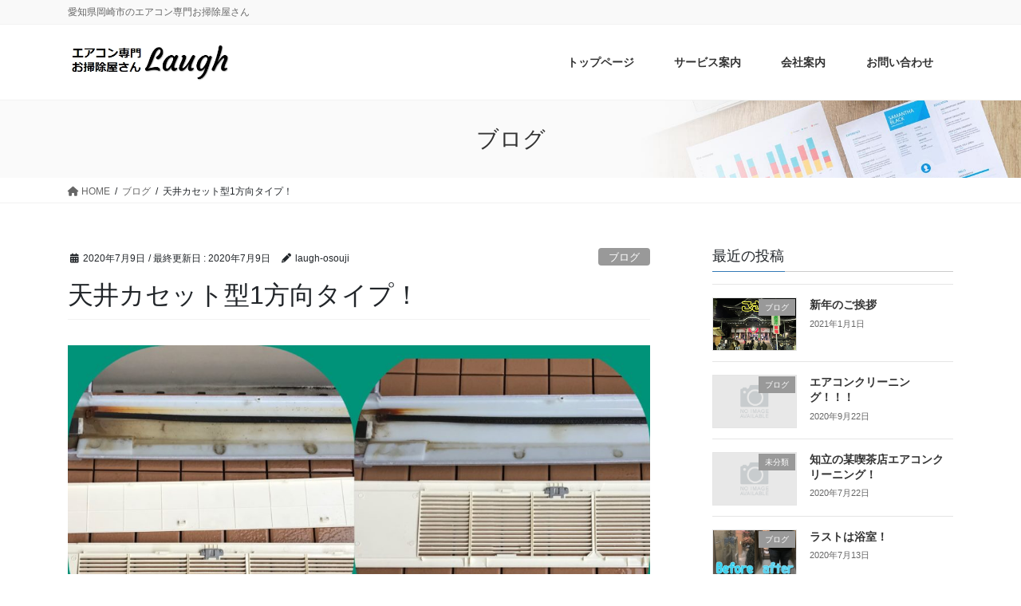

--- FILE ---
content_type: text/html; charset=UTF-8
request_url: https://laugh-osouji.com/2020/07/09/%E5%A4%A9%E4%BA%95%E3%82%AB%E3%82%BB%E3%83%83%E3%83%88%E5%9E%8B1%E6%96%B9%E5%90%91%E3%82%BF%E3%82%A4%E3%83%97%EF%BC%81/
body_size: 15900
content:
<!DOCTYPE html>
<html dir="ltr" lang="ja" prefix="og: https://ogp.me/ns#">
<head>
<meta charset="utf-8">
<meta http-equiv="X-UA-Compatible" content="IE=edge">
<meta name="viewport" content="width=device-width, initial-scale=1">

<title>天井カセット型1方向タイプ！ | お掃除Laugh</title>

		<!-- All in One SEO 4.9.3 - aioseo.com -->
	<meta name="description" content="こんにちは松尾です！ 今日は珍しく1方向タイプの 天井カセットエアコンでした！！ どんなのかと言いますとこれで" />
	<meta name="robots" content="max-image-preview:large" />
	<meta name="author" content="laugh-osouji"/>
	<meta name="google-site-verification" content="buptkwMb1LRgE-bH95O9sMGv-AQc9C-Fd34Z7akRTWI" />
	<meta name="keywords" content="エアコンクリーニング,お掃除laugh,岡崎市エアコンクリーニング,laugh,岡崎エアコンクリーニング,愛知県エアコンクリーニング,清掃会社laugh" />
	<link rel="canonical" href="https://laugh-osouji.com/2020/07/09/%e5%a4%a9%e4%ba%95%e3%82%ab%e3%82%bb%e3%83%83%e3%83%88%e5%9e%8b1%e6%96%b9%e5%90%91%e3%82%bf%e3%82%a4%e3%83%97%ef%bc%81/" />
	<meta name="generator" content="All in One SEO (AIOSEO) 4.9.3" />
		<meta property="og:locale" content="ja_JP" />
		<meta property="og:site_name" content="お掃除Laugh | 愛知県岡崎市のエアコン専門お掃除屋さん" />
		<meta property="og:type" content="article" />
		<meta property="og:title" content="天井カセット型1方向タイプ！ | お掃除Laugh" />
		<meta property="og:description" content="こんにちは松尾です！ 今日は珍しく1方向タイプの 天井カセットエアコンでした！！ どんなのかと言いますとこれで" />
		<meta property="og:url" content="https://laugh-osouji.com/2020/07/09/%e5%a4%a9%e4%ba%95%e3%82%ab%e3%82%bb%e3%83%83%e3%83%88%e5%9e%8b1%e6%96%b9%e5%90%91%e3%82%bf%e3%82%a4%e3%83%97%ef%bc%81/" />
		<meta property="article:published_time" content="2020-07-09T09:07:31+00:00" />
		<meta property="article:modified_time" content="2020-07-09T09:07:31+00:00" />
		<meta name="twitter:card" content="summary_large_image" />
		<meta name="twitter:title" content="天井カセット型1方向タイプ！ | お掃除Laugh" />
		<meta name="twitter:description" content="こんにちは松尾です！ 今日は珍しく1方向タイプの 天井カセットエアコンでした！！ どんなのかと言いますとこれで" />
		<script type="application/ld+json" class="aioseo-schema">
			{"@context":"https:\/\/schema.org","@graph":[{"@type":"Article","@id":"https:\/\/laugh-osouji.com\/2020\/07\/09\/%e5%a4%a9%e4%ba%95%e3%82%ab%e3%82%bb%e3%83%83%e3%83%88%e5%9e%8b1%e6%96%b9%e5%90%91%e3%82%bf%e3%82%a4%e3%83%97%ef%bc%81\/#article","name":"\u5929\u4e95\u30ab\u30bb\u30c3\u30c8\u578b1\u65b9\u5411\u30bf\u30a4\u30d7\uff01 | \u304a\u6383\u9664Laugh","headline":"\u5929\u4e95\u30ab\u30bb\u30c3\u30c8\u578b1\u65b9\u5411\u30bf\u30a4\u30d7\uff01","author":{"@id":"https:\/\/laugh-osouji.com\/author\/laugh-osouji\/#author"},"publisher":{"@id":"https:\/\/laugh-osouji.com\/#organization"},"image":{"@type":"ImageObject","url":"https:\/\/laugh-osouji.com\/wp-content\/uploads\/2020\/07\/6CD24EE0-58C5-4C46-9D29-9C2062B38F77-scaled.jpg","width":2560,"height":2560},"datePublished":"2020-07-09T18:07:31+09:00","dateModified":"2020-07-09T18:07:31+09:00","inLanguage":"ja","mainEntityOfPage":{"@id":"https:\/\/laugh-osouji.com\/2020\/07\/09\/%e5%a4%a9%e4%ba%95%e3%82%ab%e3%82%bb%e3%83%83%e3%83%88%e5%9e%8b1%e6%96%b9%e5%90%91%e3%82%bf%e3%82%a4%e3%83%97%ef%bc%81\/#webpage"},"isPartOf":{"@id":"https:\/\/laugh-osouji.com\/2020\/07\/09\/%e5%a4%a9%e4%ba%95%e3%82%ab%e3%82%bb%e3%83%83%e3%83%88%e5%9e%8b1%e6%96%b9%e5%90%91%e3%82%bf%e3%82%a4%e3%83%97%ef%bc%81\/#webpage"},"articleSection":"\u30d6\u30ed\u30b0, Laugh, \u304a\u6383\u9664Laugh, \u30a8\u30a2\u30b3\u30f3\u30af\u30ea\u30fc\u30cb\u30f3\u30b0, \u5ca1\u5d0e\u30a8\u30a2\u30b3\u30f3\u30af\u30ea\u30fc\u30cb\u30f3\u30b0, \u611b\u77e5\u770c\u30a8\u30a2\u30b3\u30f3\u30af\u30ea\u30fc\u30cb\u30f3\u30b0, \u6e05\u6383\u4f1a\u793eLaugh"},{"@type":"BreadcrumbList","@id":"https:\/\/laugh-osouji.com\/2020\/07\/09\/%e5%a4%a9%e4%ba%95%e3%82%ab%e3%82%bb%e3%83%83%e3%83%88%e5%9e%8b1%e6%96%b9%e5%90%91%e3%82%bf%e3%82%a4%e3%83%97%ef%bc%81\/#breadcrumblist","itemListElement":[{"@type":"ListItem","@id":"https:\/\/laugh-osouji.com#listItem","position":1,"name":"\u30db\u30fc\u30e0","item":"https:\/\/laugh-osouji.com","nextItem":{"@type":"ListItem","@id":"https:\/\/laugh-osouji.com\/category\/%e3%83%96%e3%83%ad%e3%82%b0\/#listItem","name":"\u30d6\u30ed\u30b0"}},{"@type":"ListItem","@id":"https:\/\/laugh-osouji.com\/category\/%e3%83%96%e3%83%ad%e3%82%b0\/#listItem","position":2,"name":"\u30d6\u30ed\u30b0","item":"https:\/\/laugh-osouji.com\/category\/%e3%83%96%e3%83%ad%e3%82%b0\/","nextItem":{"@type":"ListItem","@id":"https:\/\/laugh-osouji.com\/2020\/07\/09\/%e5%a4%a9%e4%ba%95%e3%82%ab%e3%82%bb%e3%83%83%e3%83%88%e5%9e%8b1%e6%96%b9%e5%90%91%e3%82%bf%e3%82%a4%e3%83%97%ef%bc%81\/#listItem","name":"\u5929\u4e95\u30ab\u30bb\u30c3\u30c8\u578b1\u65b9\u5411\u30bf\u30a4\u30d7\uff01"},"previousItem":{"@type":"ListItem","@id":"https:\/\/laugh-osouji.com#listItem","name":"\u30db\u30fc\u30e0"}},{"@type":"ListItem","@id":"https:\/\/laugh-osouji.com\/2020\/07\/09\/%e5%a4%a9%e4%ba%95%e3%82%ab%e3%82%bb%e3%83%83%e3%83%88%e5%9e%8b1%e6%96%b9%e5%90%91%e3%82%bf%e3%82%a4%e3%83%97%ef%bc%81\/#listItem","position":3,"name":"\u5929\u4e95\u30ab\u30bb\u30c3\u30c8\u578b1\u65b9\u5411\u30bf\u30a4\u30d7\uff01","previousItem":{"@type":"ListItem","@id":"https:\/\/laugh-osouji.com\/category\/%e3%83%96%e3%83%ad%e3%82%b0\/#listItem","name":"\u30d6\u30ed\u30b0"}}]},{"@type":"Organization","@id":"https:\/\/laugh-osouji.com\/#organization","name":"\u304a\u6383\u9664Laugh","description":"\u611b\u77e5\u770c\u5ca1\u5d0e\u5e02\u306e\u30a8\u30a2\u30b3\u30f3\u5c02\u9580\u304a\u6383\u9664\u5c4b\u3055\u3093","url":"https:\/\/laugh-osouji.com\/"},{"@type":"Person","@id":"https:\/\/laugh-osouji.com\/author\/laugh-osouji\/#author","url":"https:\/\/laugh-osouji.com\/author\/laugh-osouji\/","name":"laugh-osouji","image":{"@type":"ImageObject","@id":"https:\/\/laugh-osouji.com\/2020\/07\/09\/%e5%a4%a9%e4%ba%95%e3%82%ab%e3%82%bb%e3%83%83%e3%83%88%e5%9e%8b1%e6%96%b9%e5%90%91%e3%82%bf%e3%82%a4%e3%83%97%ef%bc%81\/#authorImage","url":"https:\/\/secure.gravatar.com\/avatar\/0d79828af43f3f81e125f8024388f169?s=96&d=mm&r=g","width":96,"height":96,"caption":"laugh-osouji"}},{"@type":"WebPage","@id":"https:\/\/laugh-osouji.com\/2020\/07\/09\/%e5%a4%a9%e4%ba%95%e3%82%ab%e3%82%bb%e3%83%83%e3%83%88%e5%9e%8b1%e6%96%b9%e5%90%91%e3%82%bf%e3%82%a4%e3%83%97%ef%bc%81\/#webpage","url":"https:\/\/laugh-osouji.com\/2020\/07\/09\/%e5%a4%a9%e4%ba%95%e3%82%ab%e3%82%bb%e3%83%83%e3%83%88%e5%9e%8b1%e6%96%b9%e5%90%91%e3%82%bf%e3%82%a4%e3%83%97%ef%bc%81\/","name":"\u5929\u4e95\u30ab\u30bb\u30c3\u30c8\u578b1\u65b9\u5411\u30bf\u30a4\u30d7\uff01 | \u304a\u6383\u9664Laugh","description":"\u3053\u3093\u306b\u3061\u306f\u677e\u5c3e\u3067\u3059\uff01 \u4eca\u65e5\u306f\u73cd\u3057\u304f1\u65b9\u5411\u30bf\u30a4\u30d7\u306e \u5929\u4e95\u30ab\u30bb\u30c3\u30c8\u30a8\u30a2\u30b3\u30f3\u3067\u3057\u305f\uff01\uff01 \u3069\u3093\u306a\u306e\u304b\u3068\u8a00\u3044\u307e\u3059\u3068\u3053\u308c\u3067","inLanguage":"ja","isPartOf":{"@id":"https:\/\/laugh-osouji.com\/#website"},"breadcrumb":{"@id":"https:\/\/laugh-osouji.com\/2020\/07\/09\/%e5%a4%a9%e4%ba%95%e3%82%ab%e3%82%bb%e3%83%83%e3%83%88%e5%9e%8b1%e6%96%b9%e5%90%91%e3%82%bf%e3%82%a4%e3%83%97%ef%bc%81\/#breadcrumblist"},"author":{"@id":"https:\/\/laugh-osouji.com\/author\/laugh-osouji\/#author"},"creator":{"@id":"https:\/\/laugh-osouji.com\/author\/laugh-osouji\/#author"},"image":{"@type":"ImageObject","url":"https:\/\/laugh-osouji.com\/wp-content\/uploads\/2020\/07\/6CD24EE0-58C5-4C46-9D29-9C2062B38F77-scaled.jpg","@id":"https:\/\/laugh-osouji.com\/2020\/07\/09\/%e5%a4%a9%e4%ba%95%e3%82%ab%e3%82%bb%e3%83%83%e3%83%88%e5%9e%8b1%e6%96%b9%e5%90%91%e3%82%bf%e3%82%a4%e3%83%97%ef%bc%81\/#mainImage","width":2560,"height":2560},"primaryImageOfPage":{"@id":"https:\/\/laugh-osouji.com\/2020\/07\/09\/%e5%a4%a9%e4%ba%95%e3%82%ab%e3%82%bb%e3%83%83%e3%83%88%e5%9e%8b1%e6%96%b9%e5%90%91%e3%82%bf%e3%82%a4%e3%83%97%ef%bc%81\/#mainImage"},"datePublished":"2020-07-09T18:07:31+09:00","dateModified":"2020-07-09T18:07:31+09:00"},{"@type":"WebSite","@id":"https:\/\/laugh-osouji.com\/#website","url":"https:\/\/laugh-osouji.com\/","name":"\u304a\u6383\u9664Laugh","description":"\u611b\u77e5\u770c\u5ca1\u5d0e\u5e02\u306e\u30a8\u30a2\u30b3\u30f3\u5c02\u9580\u304a\u6383\u9664\u5c4b\u3055\u3093","inLanguage":"ja","publisher":{"@id":"https:\/\/laugh-osouji.com\/#organization"}}]}
		</script>
		<!-- All in One SEO -->

<link rel='dns-prefetch' href='//stats.wp.com' />
<link rel="alternate" type="application/rss+xml" title="お掃除Laugh &raquo; フィード" href="https://laugh-osouji.com/feed/" />
<link rel="alternate" type="application/rss+xml" title="お掃除Laugh &raquo; コメントフィード" href="https://laugh-osouji.com/comments/feed/" />
<link rel="alternate" type="application/rss+xml" title="お掃除Laugh &raquo; 天井カセット型1方向タイプ！ のコメントのフィード" href="https://laugh-osouji.com/2020/07/09/%e5%a4%a9%e4%ba%95%e3%82%ab%e3%82%bb%e3%83%83%e3%83%88%e5%9e%8b1%e6%96%b9%e5%90%91%e3%82%bf%e3%82%a4%e3%83%97%ef%bc%81/feed/" />
<meta name="description" content="こんにちは松尾です！今日は珍しく1方向タイプの天井カセットエアコンでした！！どんなのかと言いますとこれです！！本体写真撮り忘れたのでネットから拝借家でこのタイプをつけてる方は珍しいからつい驚いちゃいました！今回の天カセエアコンは簡単にアルミフィンまで行けたので2台で大体3.5時間でクリーニングしてきました！ビフォーアフターはこちら古いエアコンですが使用頻度が少ないためかア" /><script type="text/javascript">
/* <![CDATA[ */
window._wpemojiSettings = {"baseUrl":"https:\/\/s.w.org\/images\/core\/emoji\/15.0.3\/72x72\/","ext":".png","svgUrl":"https:\/\/s.w.org\/images\/core\/emoji\/15.0.3\/svg\/","svgExt":".svg","source":{"concatemoji":"https:\/\/laugh-osouji.com\/wp-includes\/js\/wp-emoji-release.min.js?ver=6.6.4"}};
/*! This file is auto-generated */
!function(i,n){var o,s,e;function c(e){try{var t={supportTests:e,timestamp:(new Date).valueOf()};sessionStorage.setItem(o,JSON.stringify(t))}catch(e){}}function p(e,t,n){e.clearRect(0,0,e.canvas.width,e.canvas.height),e.fillText(t,0,0);var t=new Uint32Array(e.getImageData(0,0,e.canvas.width,e.canvas.height).data),r=(e.clearRect(0,0,e.canvas.width,e.canvas.height),e.fillText(n,0,0),new Uint32Array(e.getImageData(0,0,e.canvas.width,e.canvas.height).data));return t.every(function(e,t){return e===r[t]})}function u(e,t,n){switch(t){case"flag":return n(e,"\ud83c\udff3\ufe0f\u200d\u26a7\ufe0f","\ud83c\udff3\ufe0f\u200b\u26a7\ufe0f")?!1:!n(e,"\ud83c\uddfa\ud83c\uddf3","\ud83c\uddfa\u200b\ud83c\uddf3")&&!n(e,"\ud83c\udff4\udb40\udc67\udb40\udc62\udb40\udc65\udb40\udc6e\udb40\udc67\udb40\udc7f","\ud83c\udff4\u200b\udb40\udc67\u200b\udb40\udc62\u200b\udb40\udc65\u200b\udb40\udc6e\u200b\udb40\udc67\u200b\udb40\udc7f");case"emoji":return!n(e,"\ud83d\udc26\u200d\u2b1b","\ud83d\udc26\u200b\u2b1b")}return!1}function f(e,t,n){var r="undefined"!=typeof WorkerGlobalScope&&self instanceof WorkerGlobalScope?new OffscreenCanvas(300,150):i.createElement("canvas"),a=r.getContext("2d",{willReadFrequently:!0}),o=(a.textBaseline="top",a.font="600 32px Arial",{});return e.forEach(function(e){o[e]=t(a,e,n)}),o}function t(e){var t=i.createElement("script");t.src=e,t.defer=!0,i.head.appendChild(t)}"undefined"!=typeof Promise&&(o="wpEmojiSettingsSupports",s=["flag","emoji"],n.supports={everything:!0,everythingExceptFlag:!0},e=new Promise(function(e){i.addEventListener("DOMContentLoaded",e,{once:!0})}),new Promise(function(t){var n=function(){try{var e=JSON.parse(sessionStorage.getItem(o));if("object"==typeof e&&"number"==typeof e.timestamp&&(new Date).valueOf()<e.timestamp+604800&&"object"==typeof e.supportTests)return e.supportTests}catch(e){}return null}();if(!n){if("undefined"!=typeof Worker&&"undefined"!=typeof OffscreenCanvas&&"undefined"!=typeof URL&&URL.createObjectURL&&"undefined"!=typeof Blob)try{var e="postMessage("+f.toString()+"("+[JSON.stringify(s),u.toString(),p.toString()].join(",")+"));",r=new Blob([e],{type:"text/javascript"}),a=new Worker(URL.createObjectURL(r),{name:"wpTestEmojiSupports"});return void(a.onmessage=function(e){c(n=e.data),a.terminate(),t(n)})}catch(e){}c(n=f(s,u,p))}t(n)}).then(function(e){for(var t in e)n.supports[t]=e[t],n.supports.everything=n.supports.everything&&n.supports[t],"flag"!==t&&(n.supports.everythingExceptFlag=n.supports.everythingExceptFlag&&n.supports[t]);n.supports.everythingExceptFlag=n.supports.everythingExceptFlag&&!n.supports.flag,n.DOMReady=!1,n.readyCallback=function(){n.DOMReady=!0}}).then(function(){return e}).then(function(){var e;n.supports.everything||(n.readyCallback(),(e=n.source||{}).concatemoji?t(e.concatemoji):e.wpemoji&&e.twemoji&&(t(e.twemoji),t(e.wpemoji)))}))}((window,document),window._wpemojiSettings);
/* ]]> */
</script>
<link rel='stylesheet' id='font-awesome-css' href='https://laugh-osouji.com/wp-content/themes/lightning-pro/inc/font-awesome/package/versions/5/css/all.min.css?ver=5.11.2' type='text/css' media='all' />
<link rel='stylesheet' id='vkExUnit_common_style-css' href='https://laugh-osouji.com/wp-content/plugins/vk-all-in-one-expansion-unit/assets/css/vkExUnit_style.css?ver=9.84.0.0' type='text/css' media='all' />
<style id='vkExUnit_common_style-inline-css' type='text/css'>
:root {--ver_page_top_button_url:url(https://laugh-osouji.com/wp-content/plugins/vk-all-in-one-expansion-unit/assets/images/to-top-btn-icon.svg);}@font-face {font-weight: normal;font-style: normal;font-family: "vk_sns";src: url("https://laugh-osouji.com/wp-content/plugins/vk-all-in-one-expansion-unit/inc/sns/icons/fonts/vk_sns.eot?-bq20cj");src: url("https://laugh-osouji.com/wp-content/plugins/vk-all-in-one-expansion-unit/inc/sns/icons/fonts/vk_sns.eot?#iefix-bq20cj") format("embedded-opentype"),url("https://laugh-osouji.com/wp-content/plugins/vk-all-in-one-expansion-unit/inc/sns/icons/fonts/vk_sns.woff?-bq20cj") format("woff"),url("https://laugh-osouji.com/wp-content/plugins/vk-all-in-one-expansion-unit/inc/sns/icons/fonts/vk_sns.ttf?-bq20cj") format("truetype"),url("https://laugh-osouji.com/wp-content/plugins/vk-all-in-one-expansion-unit/inc/sns/icons/fonts/vk_sns.svg?-bq20cj#vk_sns") format("svg");}
</style>
<style id='wp-emoji-styles-inline-css' type='text/css'>

	img.wp-smiley, img.emoji {
		display: inline !important;
		border: none !important;
		box-shadow: none !important;
		height: 1em !important;
		width: 1em !important;
		margin: 0 0.07em !important;
		vertical-align: -0.1em !important;
		background: none !important;
		padding: 0 !important;
	}
</style>
<link rel='stylesheet' id='wp-block-library-css' href='https://laugh-osouji.com/wp-includes/css/dist/block-library/style.min.css?ver=6.6.4' type='text/css' media='all' />
<style id='wp-block-library-inline-css' type='text/css'>
/* VK Color Palettes */
</style>
<link rel='stylesheet' id='aioseo/css/src/vue/standalone/blocks/table-of-contents/global.scss-css' href='https://laugh-osouji.com/wp-content/plugins/all-in-one-seo-pack/dist/Lite/assets/css/table-of-contents/global.e90f6d47.css?ver=4.9.3' type='text/css' media='all' />
<link rel='stylesheet' id='mediaelement-css' href='https://laugh-osouji.com/wp-includes/js/mediaelement/mediaelementplayer-legacy.min.css?ver=4.2.17' type='text/css' media='all' />
<link rel='stylesheet' id='wp-mediaelement-css' href='https://laugh-osouji.com/wp-includes/js/mediaelement/wp-mediaelement.min.css?ver=6.6.4' type='text/css' media='all' />
<style id='jetpack-sharing-buttons-style-inline-css' type='text/css'>
.jetpack-sharing-buttons__services-list{display:flex;flex-direction:row;flex-wrap:wrap;gap:0;list-style-type:none;margin:5px;padding:0}.jetpack-sharing-buttons__services-list.has-small-icon-size{font-size:12px}.jetpack-sharing-buttons__services-list.has-normal-icon-size{font-size:16px}.jetpack-sharing-buttons__services-list.has-large-icon-size{font-size:24px}.jetpack-sharing-buttons__services-list.has-huge-icon-size{font-size:36px}@media print{.jetpack-sharing-buttons__services-list{display:none!important}}.editor-styles-wrapper .wp-block-jetpack-sharing-buttons{gap:0;padding-inline-start:0}ul.jetpack-sharing-buttons__services-list.has-background{padding:1.25em 2.375em}
</style>
<link rel='stylesheet' id='vk-blocks/alert-css' href='https://laugh-osouji.com/wp-content/plugins/vk-blocks-pro/build/alert/style.css?ver=1.82.0.0' type='text/css' media='all' />
<link rel='stylesheet' id='vk-blocks/ancestor-page-list-css' href='https://laugh-osouji.com/wp-content/plugins/vk-blocks-pro/build/ancestor-page-list/style.css?ver=1.82.0.0' type='text/css' media='all' />
<link rel='stylesheet' id='vk-blocks/balloon-css' href='https://laugh-osouji.com/wp-content/plugins/vk-blocks-pro/build/balloon/style.css?ver=1.82.0.0' type='text/css' media='all' />
<link rel='stylesheet' id='vk-blocks/border-box-css' href='https://laugh-osouji.com/wp-content/plugins/vk-blocks-pro/build/border-box/style.css?ver=1.82.0.0' type='text/css' media='all' />
<link rel='stylesheet' id='vk-blocks/button-css' href='https://laugh-osouji.com/wp-content/plugins/vk-blocks-pro/build/button/style.css?ver=1.82.0.0' type='text/css' media='all' />
<link rel='stylesheet' id='vk-blocks/faq-css' href='https://laugh-osouji.com/wp-content/plugins/vk-blocks-pro/build/faq/style.css?ver=1.82.0.0' type='text/css' media='all' />
<link rel='stylesheet' id='vk-blocks/flow-css' href='https://laugh-osouji.com/wp-content/plugins/vk-blocks-pro/build/flow/style.css?ver=1.82.0.0' type='text/css' media='all' />
<link rel='stylesheet' id='vk-blocks/heading-css' href='https://laugh-osouji.com/wp-content/plugins/vk-blocks-pro/build/heading/style.css?ver=1.82.0.0' type='text/css' media='all' />
<link rel='stylesheet' id='vk-blocks/icon-css' href='https://laugh-osouji.com/wp-content/plugins/vk-blocks-pro/build/icon/style.css?ver=1.82.0.0' type='text/css' media='all' />
<link rel='stylesheet' id='vk-blocks/icon-outer-css' href='https://laugh-osouji.com/wp-content/plugins/vk-blocks-pro/build/icon-outer/style.css?ver=1.82.0.0' type='text/css' media='all' />
<link rel='stylesheet' id='vk-blocks/pr-blocks-css' href='https://laugh-osouji.com/wp-content/plugins/vk-blocks-pro/build/pr-blocks/style.css?ver=1.82.0.0' type='text/css' media='all' />
<link rel='stylesheet' id='vk-blocks/pr-content-css' href='https://laugh-osouji.com/wp-content/plugins/vk-blocks-pro/build/pr-content/style.css?ver=1.82.0.0' type='text/css' media='all' />
<link rel='stylesheet' id='vk-swiper-style-css' href='https://laugh-osouji.com/wp-content/plugins/vk-blocks-pro/vendor/vektor-inc/vk-swiper/src/assets/css/swiper-bundle.min.css?ver=11.0.2' type='text/css' media='all' />
<link rel='stylesheet' id='vk-blocks/slider-css' href='https://laugh-osouji.com/wp-content/plugins/vk-blocks-pro/build/slider/style.css?ver=1.82.0.0' type='text/css' media='all' />
<link rel='stylesheet' id='vk-blocks/slider-item-css' href='https://laugh-osouji.com/wp-content/plugins/vk-blocks-pro/build/slider-item/style.css?ver=1.82.0.0' type='text/css' media='all' />
<link rel='stylesheet' id='vk-blocks/spacer-css' href='https://laugh-osouji.com/wp-content/plugins/vk-blocks-pro/build/spacer/style.css?ver=1.82.0.0' type='text/css' media='all' />
<link rel='stylesheet' id='vk-blocks/staff-css' href='https://laugh-osouji.com/wp-content/plugins/vk-blocks-pro/build/staff/style.css?ver=1.82.0.0' type='text/css' media='all' />
<link rel='stylesheet' id='vk-blocks/accordion-css' href='https://laugh-osouji.com/wp-content/plugins/vk-blocks-pro/build/_pro/accordion/style.css?ver=1.82.0.0' type='text/css' media='all' />
<link rel='stylesheet' id='vk-blocks/animation-css' href='https://laugh-osouji.com/wp-content/plugins/vk-blocks-pro/build/_pro/animation/style.css?ver=1.82.0.0' type='text/css' media='all' />
<link rel='stylesheet' id='vk-blocks/breadcrumb-css' href='https://laugh-osouji.com/wp-content/plugins/vk-blocks-pro/build/_pro/breadcrumb/style.css?ver=1.82.0.0' type='text/css' media='all' />
<link rel='stylesheet' id='vk-blocks/blog-card-css' href='https://laugh-osouji.com/wp-content/plugins/vk-blocks-pro/build/_pro/blog-card/style.css?ver=1.82.0.0' type='text/css' media='all' />
<link rel='stylesheet' id='vk-blocks/blog-card-featured-image-css' href='https://laugh-osouji.com/wp-content/plugins/vk-blocks-pro/build/_pro/blog-card-featured-image/style.css?ver=1.82.0.0' type='text/css' media='all' />
<link rel='stylesheet' id='vk-blocks/blog-card-excerpt-css' href='https://laugh-osouji.com/wp-content/plugins/vk-blocks-pro/build/_pro/blog-card-excerpt/style.css?ver=1.82.0.0' type='text/css' media='all' />
<link rel='stylesheet' id='vk-blocks/blog-card-site-logo-css' href='https://laugh-osouji.com/wp-content/plugins/vk-blocks-pro/build/_pro/blog-card-site-logo/style.css?ver=1.82.0.0' type='text/css' media='all' />
<link rel='stylesheet' id='vk-blocks/button-outer-css' href='https://laugh-osouji.com/wp-content/plugins/vk-blocks-pro/build/_pro/button-outer/style.css?ver=1.82.0.0' type='text/css' media='all' />
<link rel='stylesheet' id='vk-blocks/card-css' href='https://laugh-osouji.com/wp-content/plugins/vk-blocks-pro/build/_pro/card/style.css?ver=1.82.0.0' type='text/css' media='all' />
<link rel='stylesheet' id='vk-blocks/card-item-css' href='https://laugh-osouji.com/wp-content/plugins/vk-blocks-pro/build/_pro/card-item/style.css?ver=1.82.0.0' type='text/css' media='all' />
<link rel='stylesheet' id='vk-blocks/child-page-css' href='https://laugh-osouji.com/wp-content/plugins/vk-blocks-pro/build/_pro/child-page/style.css?ver=1.82.0.0' type='text/css' media='all' />
<link rel='stylesheet' id='vk-blocks/dynamic-text-css' href='https://laugh-osouji.com/wp-content/plugins/vk-blocks-pro/build/_pro/dynamic-text/style.css?ver=1.82.0.0' type='text/css' media='all' />
<link rel='stylesheet' id='vk-blocks/fixed-display-css' href='https://laugh-osouji.com/wp-content/plugins/vk-blocks-pro/build/_pro/fixed-display/style.css?ver=1.82.0.0' type='text/css' media='all' />
<link rel='stylesheet' id='vk-blocks/grid-column-css' href='https://laugh-osouji.com/wp-content/plugins/vk-blocks-pro/build/_pro/grid-column/style.css?ver=1.82.0.0' type='text/css' media='all' />
<link rel='stylesheet' id='vk-blocks/grid-column-item-css' href='https://laugh-osouji.com/wp-content/plugins/vk-blocks-pro/build/_pro/grid-column-item/style.css?ver=1.82.0.0' type='text/css' media='all' />
<link rel='stylesheet' id='vk-blocks/gridcolcard-css' href='https://laugh-osouji.com/wp-content/plugins/vk-blocks-pro/build/_pro/gridcolcard/style.css?ver=1.82.0.0' type='text/css' media='all' />
<link rel='stylesheet' id='vk-blocks/icon-card-css' href='https://laugh-osouji.com/wp-content/plugins/vk-blocks-pro/build/_pro/icon-card/style.css?ver=1.82.0.0' type='text/css' media='all' />
<link rel='stylesheet' id='vk-blocks/icon-card-item-css' href='https://laugh-osouji.com/wp-content/plugins/vk-blocks-pro/build/_pro/icon-card-item/style.css?ver=1.82.0.0' type='text/css' media='all' />
<link rel='stylesheet' id='vk-blocks/outer-css' href='https://laugh-osouji.com/wp-content/plugins/vk-blocks-pro/build/_pro/outer/style.css?ver=1.82.0.0' type='text/css' media='all' />
<link rel='stylesheet' id='vk-blocks/post-new-badge-css' href='https://laugh-osouji.com/wp-content/plugins/vk-blocks-pro/build/_pro/post-new-badge/style.css?ver=1.82.0.0' type='text/css' media='all' />
<link rel='stylesheet' id='vk-blocks/post-category-badge-css' href='https://laugh-osouji.com/wp-content/plugins/vk-blocks-pro/build/_pro/post-category-badge/style.css?ver=1.82.0.0' type='text/css' media='all' />
<link rel='stylesheet' id='vk-blocks/step-css' href='https://laugh-osouji.com/wp-content/plugins/vk-blocks-pro/build/_pro/step/style.css?ver=1.82.0.0' type='text/css' media='all' />
<link rel='stylesheet' id='vk-blocks/step-item-css' href='https://laugh-osouji.com/wp-content/plugins/vk-blocks-pro/build/_pro/step-item/style.css?ver=1.82.0.0' type='text/css' media='all' />
<link rel='stylesheet' id='vk-blocks/tab-css' href='https://laugh-osouji.com/wp-content/plugins/vk-blocks-pro/build/_pro/tab/style.css?ver=1.82.0.0' type='text/css' media='all' />
<link rel='stylesheet' id='vk-blocks/table-of-contents-new-css' href='https://laugh-osouji.com/wp-content/plugins/vk-blocks-pro/build/_pro/table-of-contents-new/style.css?ver=1.82.0.0' type='text/css' media='all' />
<link rel='stylesheet' id='vk-blocks/taxonomy-css' href='https://laugh-osouji.com/wp-content/plugins/vk-blocks-pro/build/_pro/taxonomy/style.css?ver=1.82.0.0' type='text/css' media='all' />
<link rel='stylesheet' id='vk-blocks/timeline-item-css' href='https://laugh-osouji.com/wp-content/plugins/vk-blocks-pro/build/_pro/timeline-item/style.css?ver=1.82.0.0' type='text/css' media='all' />
<style id='classic-theme-styles-inline-css' type='text/css'>
/*! This file is auto-generated */
.wp-block-button__link{color:#fff;background-color:#32373c;border-radius:9999px;box-shadow:none;text-decoration:none;padding:calc(.667em + 2px) calc(1.333em + 2px);font-size:1.125em}.wp-block-file__button{background:#32373c;color:#fff;text-decoration:none}
</style>
<style id='global-styles-inline-css' type='text/css'>
:root{--wp--preset--aspect-ratio--square: 1;--wp--preset--aspect-ratio--4-3: 4/3;--wp--preset--aspect-ratio--3-4: 3/4;--wp--preset--aspect-ratio--3-2: 3/2;--wp--preset--aspect-ratio--2-3: 2/3;--wp--preset--aspect-ratio--16-9: 16/9;--wp--preset--aspect-ratio--9-16: 9/16;--wp--preset--color--black: #000000;--wp--preset--color--cyan-bluish-gray: #abb8c3;--wp--preset--color--white: #ffffff;--wp--preset--color--pale-pink: #f78da7;--wp--preset--color--vivid-red: #cf2e2e;--wp--preset--color--luminous-vivid-orange: #ff6900;--wp--preset--color--luminous-vivid-amber: #fcb900;--wp--preset--color--light-green-cyan: #7bdcb5;--wp--preset--color--vivid-green-cyan: #00d084;--wp--preset--color--pale-cyan-blue: #8ed1fc;--wp--preset--color--vivid-cyan-blue: #0693e3;--wp--preset--color--vivid-purple: #9b51e0;--wp--preset--gradient--vivid-cyan-blue-to-vivid-purple: linear-gradient(135deg,rgba(6,147,227,1) 0%,rgb(155,81,224) 100%);--wp--preset--gradient--light-green-cyan-to-vivid-green-cyan: linear-gradient(135deg,rgb(122,220,180) 0%,rgb(0,208,130) 100%);--wp--preset--gradient--luminous-vivid-amber-to-luminous-vivid-orange: linear-gradient(135deg,rgba(252,185,0,1) 0%,rgba(255,105,0,1) 100%);--wp--preset--gradient--luminous-vivid-orange-to-vivid-red: linear-gradient(135deg,rgba(255,105,0,1) 0%,rgb(207,46,46) 100%);--wp--preset--gradient--very-light-gray-to-cyan-bluish-gray: linear-gradient(135deg,rgb(238,238,238) 0%,rgb(169,184,195) 100%);--wp--preset--gradient--cool-to-warm-spectrum: linear-gradient(135deg,rgb(74,234,220) 0%,rgb(151,120,209) 20%,rgb(207,42,186) 40%,rgb(238,44,130) 60%,rgb(251,105,98) 80%,rgb(254,248,76) 100%);--wp--preset--gradient--blush-light-purple: linear-gradient(135deg,rgb(255,206,236) 0%,rgb(152,150,240) 100%);--wp--preset--gradient--blush-bordeaux: linear-gradient(135deg,rgb(254,205,165) 0%,rgb(254,45,45) 50%,rgb(107,0,62) 100%);--wp--preset--gradient--luminous-dusk: linear-gradient(135deg,rgb(255,203,112) 0%,rgb(199,81,192) 50%,rgb(65,88,208) 100%);--wp--preset--gradient--pale-ocean: linear-gradient(135deg,rgb(255,245,203) 0%,rgb(182,227,212) 50%,rgb(51,167,181) 100%);--wp--preset--gradient--electric-grass: linear-gradient(135deg,rgb(202,248,128) 0%,rgb(113,206,126) 100%);--wp--preset--gradient--midnight: linear-gradient(135deg,rgb(2,3,129) 0%,rgb(40,116,252) 100%);--wp--preset--font-size--small: 13px;--wp--preset--font-size--medium: 20px;--wp--preset--font-size--large: 36px;--wp--preset--font-size--x-large: 42px;--wp--preset--spacing--20: 0.44rem;--wp--preset--spacing--30: 0.67rem;--wp--preset--spacing--40: 1rem;--wp--preset--spacing--50: 1.5rem;--wp--preset--spacing--60: 2.25rem;--wp--preset--spacing--70: 3.38rem;--wp--preset--spacing--80: 5.06rem;--wp--preset--shadow--natural: 6px 6px 9px rgba(0, 0, 0, 0.2);--wp--preset--shadow--deep: 12px 12px 50px rgba(0, 0, 0, 0.4);--wp--preset--shadow--sharp: 6px 6px 0px rgba(0, 0, 0, 0.2);--wp--preset--shadow--outlined: 6px 6px 0px -3px rgba(255, 255, 255, 1), 6px 6px rgba(0, 0, 0, 1);--wp--preset--shadow--crisp: 6px 6px 0px rgba(0, 0, 0, 1);}:where(.is-layout-flex){gap: 0.5em;}:where(.is-layout-grid){gap: 0.5em;}body .is-layout-flex{display: flex;}.is-layout-flex{flex-wrap: wrap;align-items: center;}.is-layout-flex > :is(*, div){margin: 0;}body .is-layout-grid{display: grid;}.is-layout-grid > :is(*, div){margin: 0;}:where(.wp-block-columns.is-layout-flex){gap: 2em;}:where(.wp-block-columns.is-layout-grid){gap: 2em;}:where(.wp-block-post-template.is-layout-flex){gap: 1.25em;}:where(.wp-block-post-template.is-layout-grid){gap: 1.25em;}.has-black-color{color: var(--wp--preset--color--black) !important;}.has-cyan-bluish-gray-color{color: var(--wp--preset--color--cyan-bluish-gray) !important;}.has-white-color{color: var(--wp--preset--color--white) !important;}.has-pale-pink-color{color: var(--wp--preset--color--pale-pink) !important;}.has-vivid-red-color{color: var(--wp--preset--color--vivid-red) !important;}.has-luminous-vivid-orange-color{color: var(--wp--preset--color--luminous-vivid-orange) !important;}.has-luminous-vivid-amber-color{color: var(--wp--preset--color--luminous-vivid-amber) !important;}.has-light-green-cyan-color{color: var(--wp--preset--color--light-green-cyan) !important;}.has-vivid-green-cyan-color{color: var(--wp--preset--color--vivid-green-cyan) !important;}.has-pale-cyan-blue-color{color: var(--wp--preset--color--pale-cyan-blue) !important;}.has-vivid-cyan-blue-color{color: var(--wp--preset--color--vivid-cyan-blue) !important;}.has-vivid-purple-color{color: var(--wp--preset--color--vivid-purple) !important;}.has-black-background-color{background-color: var(--wp--preset--color--black) !important;}.has-cyan-bluish-gray-background-color{background-color: var(--wp--preset--color--cyan-bluish-gray) !important;}.has-white-background-color{background-color: var(--wp--preset--color--white) !important;}.has-pale-pink-background-color{background-color: var(--wp--preset--color--pale-pink) !important;}.has-vivid-red-background-color{background-color: var(--wp--preset--color--vivid-red) !important;}.has-luminous-vivid-orange-background-color{background-color: var(--wp--preset--color--luminous-vivid-orange) !important;}.has-luminous-vivid-amber-background-color{background-color: var(--wp--preset--color--luminous-vivid-amber) !important;}.has-light-green-cyan-background-color{background-color: var(--wp--preset--color--light-green-cyan) !important;}.has-vivid-green-cyan-background-color{background-color: var(--wp--preset--color--vivid-green-cyan) !important;}.has-pale-cyan-blue-background-color{background-color: var(--wp--preset--color--pale-cyan-blue) !important;}.has-vivid-cyan-blue-background-color{background-color: var(--wp--preset--color--vivid-cyan-blue) !important;}.has-vivid-purple-background-color{background-color: var(--wp--preset--color--vivid-purple) !important;}.has-black-border-color{border-color: var(--wp--preset--color--black) !important;}.has-cyan-bluish-gray-border-color{border-color: var(--wp--preset--color--cyan-bluish-gray) !important;}.has-white-border-color{border-color: var(--wp--preset--color--white) !important;}.has-pale-pink-border-color{border-color: var(--wp--preset--color--pale-pink) !important;}.has-vivid-red-border-color{border-color: var(--wp--preset--color--vivid-red) !important;}.has-luminous-vivid-orange-border-color{border-color: var(--wp--preset--color--luminous-vivid-orange) !important;}.has-luminous-vivid-amber-border-color{border-color: var(--wp--preset--color--luminous-vivid-amber) !important;}.has-light-green-cyan-border-color{border-color: var(--wp--preset--color--light-green-cyan) !important;}.has-vivid-green-cyan-border-color{border-color: var(--wp--preset--color--vivid-green-cyan) !important;}.has-pale-cyan-blue-border-color{border-color: var(--wp--preset--color--pale-cyan-blue) !important;}.has-vivid-cyan-blue-border-color{border-color: var(--wp--preset--color--vivid-cyan-blue) !important;}.has-vivid-purple-border-color{border-color: var(--wp--preset--color--vivid-purple) !important;}.has-vivid-cyan-blue-to-vivid-purple-gradient-background{background: var(--wp--preset--gradient--vivid-cyan-blue-to-vivid-purple) !important;}.has-light-green-cyan-to-vivid-green-cyan-gradient-background{background: var(--wp--preset--gradient--light-green-cyan-to-vivid-green-cyan) !important;}.has-luminous-vivid-amber-to-luminous-vivid-orange-gradient-background{background: var(--wp--preset--gradient--luminous-vivid-amber-to-luminous-vivid-orange) !important;}.has-luminous-vivid-orange-to-vivid-red-gradient-background{background: var(--wp--preset--gradient--luminous-vivid-orange-to-vivid-red) !important;}.has-very-light-gray-to-cyan-bluish-gray-gradient-background{background: var(--wp--preset--gradient--very-light-gray-to-cyan-bluish-gray) !important;}.has-cool-to-warm-spectrum-gradient-background{background: var(--wp--preset--gradient--cool-to-warm-spectrum) !important;}.has-blush-light-purple-gradient-background{background: var(--wp--preset--gradient--blush-light-purple) !important;}.has-blush-bordeaux-gradient-background{background: var(--wp--preset--gradient--blush-bordeaux) !important;}.has-luminous-dusk-gradient-background{background: var(--wp--preset--gradient--luminous-dusk) !important;}.has-pale-ocean-gradient-background{background: var(--wp--preset--gradient--pale-ocean) !important;}.has-electric-grass-gradient-background{background: var(--wp--preset--gradient--electric-grass) !important;}.has-midnight-gradient-background{background: var(--wp--preset--gradient--midnight) !important;}.has-small-font-size{font-size: var(--wp--preset--font-size--small) !important;}.has-medium-font-size{font-size: var(--wp--preset--font-size--medium) !important;}.has-large-font-size{font-size: var(--wp--preset--font-size--large) !important;}.has-x-large-font-size{font-size: var(--wp--preset--font-size--x-large) !important;}
:where(.wp-block-post-template.is-layout-flex){gap: 1.25em;}:where(.wp-block-post-template.is-layout-grid){gap: 1.25em;}
:where(.wp-block-columns.is-layout-flex){gap: 2em;}:where(.wp-block-columns.is-layout-grid){gap: 2em;}
:root :where(.wp-block-pullquote){font-size: 1.5em;line-height: 1.6;}
</style>
<link rel='stylesheet' id='contact-form-7-confirm-css' href='https://laugh-osouji.com/wp-content/plugins/contact-form-7-add-confirm/includes/css/styles.css?ver=5.1' type='text/css' media='all' />
<link rel='stylesheet' id='veu-cta-css' href='https://laugh-osouji.com/wp-content/plugins/vk-all-in-one-expansion-unit/inc/call-to-action/package/css/style.css?ver=9.84.0.0' type='text/css' media='all' />
<link rel='stylesheet' id='lightning-common-style-css' href='https://laugh-osouji.com/wp-content/themes/lightning-pro/assets/css/common.css?ver=2.6.1' type='text/css' media='all' />
<link rel='stylesheet' id='bootstrap-4-style-css' href='https://laugh-osouji.com/wp-content/themes/lightning-pro/library/bootstrap-4/css/bootstrap.min.css?ver=4.3.1' type='text/css' media='all' />
<link rel='stylesheet' id='lightning-design-style-css' href='https://laugh-osouji.com/wp-content/themes/lightning-pro/design-skin/origin2/css/style.css?ver=2.6.1' type='text/css' media='all' />
<style id='lightning-design-style-inline-css' type='text/css'>
/* ltg theme common */.color_key_bg,.color_key_bg_hover:hover{background-color: #337ab7;}.color_key_txt,.color_key_txt_hover:hover{color: #337ab7;}.color_key_border,.color_key_border_hover:hover{border-color: #337ab7;}.color_key_dark_bg,.color_key_dark_bg_hover:hover{background-color: #2e6da4;}.color_key_dark_txt,.color_key_dark_txt_hover:hover{color: #2e6da4;}.color_key_dark_border,.color_key_dark_border_hover:hover{border-color: #2e6da4;}
.tagcloud a:before { font-family: "Font Awesome 5 Free";content: "\f02b";font-weight: bold; }
/* page header */.page-header{color:#333;background: url(https://laugh-osouji.com/wp-content/themes/lightning-pro/inc/vk-page-header/package/images/header-sample-biz.jpg) no-repeat 50% center;background-size: cover;}
</style>
<link rel='stylesheet' id='lightning-theme-style-css' href='https://laugh-osouji.com/wp-content/themes/lightning-pro-child-sample/style.css?ver=2.6.1' type='text/css' media='all' />
<link rel='stylesheet' id='vk-font-awesome-css' href='https://laugh-osouji.com/wp-content/plugins/vk-all-in-one-expansion-unit/vendor/vektor-inc/font-awesome-versions/src/versions/6/css/all.min.css?ver=6.1.0' type='text/css' media='all' />
<link rel='stylesheet' id='vk-blocks-build-css-css' href='https://laugh-osouji.com/wp-content/plugins/vk-blocks-pro/build/block-build.css?ver=1.82.0.0' type='text/css' media='all' />
<style id='vk-blocks-build-css-inline-css' type='text/css'>
:root {--vk_flow-arrow: url(https://laugh-osouji.com/wp-content/plugins/vk-blocks-pro/inc/vk-blocks/images/arrow_bottom.svg);--vk_image-mask-circle: url(https://laugh-osouji.com/wp-content/plugins/vk-blocks-pro/inc/vk-blocks/images/circle.svg);--vk_image-mask-wave01: url(https://laugh-osouji.com/wp-content/plugins/vk-blocks-pro/inc/vk-blocks/images/wave01.svg);--vk_image-mask-wave02: url(https://laugh-osouji.com/wp-content/plugins/vk-blocks-pro/inc/vk-blocks/images/wave02.svg);--vk_image-mask-wave03: url(https://laugh-osouji.com/wp-content/plugins/vk-blocks-pro/inc/vk-blocks/images/wave03.svg);--vk_image-mask-wave04: url(https://laugh-osouji.com/wp-content/plugins/vk-blocks-pro/inc/vk-blocks/images/wave04.svg);}

	:root {

		--vk-balloon-border-width:1px;

		--vk-balloon-speech-offset:-12px;
	}
	
</style>
<link rel='stylesheet' id='vk-blocks/core-table-css' href='https://laugh-osouji.com/wp-content/plugins/vk-blocks-pro/build/extensions/core/table/style.css?ver=1.82.0.0' type='text/css' media='all' />
<link rel='stylesheet' id='vk-blocks/core-heading-css' href='https://laugh-osouji.com/wp-content/plugins/vk-blocks-pro/build/extensions/core/heading/style.css?ver=1.82.0.0' type='text/css' media='all' />
<link rel='stylesheet' id='vk-blocks/core-image-css' href='https://laugh-osouji.com/wp-content/plugins/vk-blocks-pro/build/extensions/core/image/style.css?ver=1.82.0.0' type='text/css' media='all' />
<link rel='stylesheet' id='vk-media-posts-style-css' href='https://laugh-osouji.com/wp-content/themes/lightning-pro/inc/media-posts/package/css/media-posts.css?ver=1.2' type='text/css' media='all' />
<script type="text/javascript" src="https://laugh-osouji.com/wp-includes/js/jquery/jquery.min.js?ver=3.7.1" id="jquery-core-js"></script>
<script type="text/javascript" id="jquery-core-js-after">
/* <![CDATA[ */
;(function($,document,window){$(document).ready(function($){/* Add scroll recognition class */$(window).scroll(function () {var scroll = $(this).scrollTop();if ($(this).scrollTop() > 160) {$('body').addClass('header_scrolled');} else {$('body').removeClass('header_scrolled');}});});})(jQuery,document,window);
/* ]]> */
</script>
<script type="text/javascript" src="https://laugh-osouji.com/wp-includes/js/jquery/jquery-migrate.min.js?ver=3.4.1" id="jquery-migrate-js"></script>
<link rel="https://api.w.org/" href="https://laugh-osouji.com/wp-json/" /><link rel="alternate" title="JSON" type="application/json" href="https://laugh-osouji.com/wp-json/wp/v2/posts/256" /><link rel="EditURI" type="application/rsd+xml" title="RSD" href="https://laugh-osouji.com/xmlrpc.php?rsd" />
<meta name="generator" content="WordPress 6.6.4" />
<link rel='shortlink' href='https://laugh-osouji.com/?p=256' />
<link rel="alternate" title="oEmbed (JSON)" type="application/json+oembed" href="https://laugh-osouji.com/wp-json/oembed/1.0/embed?url=https%3A%2F%2Flaugh-osouji.com%2F2020%2F07%2F09%2F%25e5%25a4%25a9%25e4%25ba%2595%25e3%2582%25ab%25e3%2582%25bb%25e3%2583%2583%25e3%2583%2588%25e5%259e%258b1%25e6%2596%25b9%25e5%2590%2591%25e3%2582%25bf%25e3%2582%25a4%25e3%2583%2597%25ef%25bc%2581%2F" />
<link rel="alternate" title="oEmbed (XML)" type="text/xml+oembed" href="https://laugh-osouji.com/wp-json/oembed/1.0/embed?url=https%3A%2F%2Flaugh-osouji.com%2F2020%2F07%2F09%2F%25e5%25a4%25a9%25e4%25ba%2595%25e3%2582%25ab%25e3%2582%25bb%25e3%2583%2583%25e3%2583%2588%25e5%259e%258b1%25e6%2596%25b9%25e5%2590%2591%25e3%2582%25bf%25e3%2582%25a4%25e3%2583%2597%25ef%25bc%2581%2F&#038;format=xml" />
	<style>img#wpstats{display:none}</style>
		<!-- [ VK All in One Expansion Unit OGP ] -->
<meta property="og:site_name" content="お掃除Laugh" />
<meta property="og:url" content="https://laugh-osouji.com/2020/07/09/%e5%a4%a9%e4%ba%95%e3%82%ab%e3%82%bb%e3%83%83%e3%83%88%e5%9e%8b1%e6%96%b9%e5%90%91%e3%82%bf%e3%82%a4%e3%83%97%ef%bc%81/" />
<meta property="og:title" content="天井カセット型1方向タイプ！ | お掃除Laugh" />
<meta property="og:description" content="こんにちは松尾です！今日は珍しく1方向タイプの天井カセットエアコンでした！！どんなのかと言いますとこれです！！本体写真撮り忘れたのでネットから拝借家でこのタイプをつけてる方は珍しいからつい驚いちゃいました！今回の天カセエアコンは簡単にアルミフィンまで行けたので2台で大体3.5時間でクリーニングしてきました！ビフォーアフターはこちら古いエアコンですが使用頻度が少ないためかア" />
<meta property="og:type" content="article" />
<meta property="og:image" content="https://laugh-osouji.com/wp-content/uploads/2020/07/6CD24EE0-58C5-4C46-9D29-9C2062B38F77-1024x1024.jpg" />
<meta property="og:image:width" content="750" />
<meta property="og:image:height" content="750" />
<!-- [ / VK All in One Expansion Unit OGP ] -->
		<style type="text/css" id="wp-custom-css">
			h3#service-h3 {
background-color: #3d5897;
color: white;
}

.wp-block-table.is-style-stripes tbody tr:nth-child(2n+1) {
    background-color: #ecf4fd;
}		</style>
		<!-- [ VK All in One Expansion Unit Article Structure Data ] --><script type="application/ld+json">{"@context":"https://schema.org/","@type":"Article","headline":"天井カセット型1方向タイプ！","image":"https://laugh-osouji.com/wp-content/uploads/2020/07/6CD24EE0-58C5-4C46-9D29-9C2062B38F77-320x180.jpg","datePublished":"2020-07-09T18:07:31+09:00","dateModified":"2020-07-09T18:07:31+09:00","author":{"@type":"","name":"laugh-osouji","url":"https://laugh-osouji.com/","sameAs":""}}</script><!-- [ / VK All in One Expansion Unit Article Structure Data ] -->
</head>
<body class="post-template-default single single-post postid-256 single-format-standard fa_v6_css post-name-%e5%a4%a9%e4%ba%95%e3%82%ab%e3%82%bb%e3%83%83%e3%83%88%e5%9e%8b1%e6%96%b9%e5%90%91%e3%82%bf%e3%82%a4%e3%83%97%ef%bc%81 post-type-post vk-blocks sidebar-fix bootstrap4 device-pc fa_v5_css">
<div class="vk-mobile-nav-menu-btn">MENU</div><div class="vk-mobile-nav"><nav class="global-nav"><ul id="menu-%e3%83%88%e3%83%83%e3%83%97" class="vk-menu-acc  menu"><li id="menu-item-71" class="menu-item menu-item-type-post_type menu-item-object-page menu-item-home menu-item-71"><a href="https://laugh-osouji.com/">トップページ</a></li>
<li id="menu-item-73" class="menu-item menu-item-type-post_type menu-item-object-page menu-item-73"><a href="https://laugh-osouji.com/service/">サービス案内</a></li>
<li id="menu-item-74" class="menu-item menu-item-type-post_type menu-item-object-page menu-item-74"><a href="https://laugh-osouji.com/company/">会社案内</a></li>
<li id="menu-item-72" class="menu-item menu-item-type-post_type menu-item-object-page menu-item-72"><a href="https://laugh-osouji.com/contact/">お問い合わせ</a></li>
</ul></nav></div><header class="siteHeader">
	<div class="headerTop" id="headerTop"><div class="container"><p class="headerTop_description">愛知県岡崎市のエアコン専門お掃除屋さん</p></div><!-- [ / .container ] --></div><!-- [ / #headerTop  ] -->	<div class="container siteHeadContainer">
		<div class="navbar-header">
						<p class="navbar-brand siteHeader_logo">
			<a href="https://laugh-osouji.com/">
				<span><img src="https://laugh-osouji.com/wp-content/uploads/2020/06/rogo.jpg" alt="お掃除Laugh" /></span>
			</a>
			</p>
								</div>

		<div id="gMenu_outer" class="gMenu_outer"><nav class="menu-%e3%83%88%e3%83%83%e3%83%97-container"><ul id="menu-%e3%83%88%e3%83%83%e3%83%97-1" class="menu gMenu vk-menu-acc"><li id="menu-item-71" class="menu-item menu-item-type-post_type menu-item-object-page menu-item-home"><a href="https://laugh-osouji.com/"><strong class="gMenu_name">トップページ</strong></a></li>
<li id="menu-item-73" class="menu-item menu-item-type-post_type menu-item-object-page"><a href="https://laugh-osouji.com/service/"><strong class="gMenu_name">サービス案内</strong></a></li>
<li id="menu-item-74" class="menu-item menu-item-type-post_type menu-item-object-page"><a href="https://laugh-osouji.com/company/"><strong class="gMenu_name">会社案内</strong></a></li>
<li id="menu-item-72" class="menu-item menu-item-type-post_type menu-item-object-page"><a href="https://laugh-osouji.com/contact/"><strong class="gMenu_name">お問い合わせ</strong></a></li>
</ul></nav></div>	</div>
	</header>

<div class="section page-header"><div class="container"><div class="row"><div class="col-md-12">
<div class="page-header_pageTitle">
ブログ</div>
</div></div></div></div><!-- [ /.page-header ] -->
<!-- [ .breadSection ] -->
<div class="section breadSection">
<div class="container">
<div class="row">
<ol class="breadcrumb" itemtype="http://schema.org/BreadcrumbList"><li id="panHome" itemprop="itemListElement" itemscope itemtype="http://schema.org/ListItem"><a itemprop="item" href="https://laugh-osouji.com/"><span itemprop="name"><i class="fa fa-home"></i> HOME</span></a></li><li itemprop="itemListElement" itemscope itemtype="http://schema.org/ListItem"><a itemprop="item" href="https://laugh-osouji.com/category/%e3%83%96%e3%83%ad%e3%82%b0/"><span itemprop="name">ブログ</span></a></li><li><span>天井カセット型1方向タイプ！</span></li></ol>
</div>
</div>
</div>
<!-- [ /.breadSection ] -->
<div class="section siteContent">
<div class="container">
<div class="row">
<div class="col mainSection mainSection-col-two" id="main" role="main">

		<article id="post-256" class="post-256 post type-post status-publish format-standard has-post-thumbnail hentry category-26 tag-laugh tag-10 tag-18 tag-15">
		<header class="entry-header">
		<div class="entry-meta">


<span class="published entry-meta_items">2020年7月9日</span>

<span class="entry-meta_items entry-meta_updated">/ 最終更新日 : <span class="updated">2020年7月9日</span></span>


	
	<span class="vcard author entry-meta_items entry-meta_items_author"><span class="fn">laugh-osouji</span></span>



<span class="entry-meta_items entry-meta_items_term"><a href="https://laugh-osouji.com/category/%e3%83%96%e3%83%ad%e3%82%b0/" class="btn btn-xs btn-primary entry-meta_items_term_button" style="background-color:#999999;border:none;">ブログ</a></span>
</div>
		<h1 class="entry-title">天井カセット型1方向タイプ！</h1>
		</header>

				<div class="entry-body">
		<div class="veu_autoEyeCatchBox"><img fetchpriority="high" decoding="async" width="750" height="750" src="https://laugh-osouji.com/wp-content/uploads/2020/07/6CD24EE0-58C5-4C46-9D29-9C2062B38F77-1024x1024.jpg" class="attachment-large size-large wp-post-image" alt="" srcset="https://laugh-osouji.com/wp-content/uploads/2020/07/6CD24EE0-58C5-4C46-9D29-9C2062B38F77-1024x1024.jpg 1024w, https://laugh-osouji.com/wp-content/uploads/2020/07/6CD24EE0-58C5-4C46-9D29-9C2062B38F77-300x300.jpg 300w, https://laugh-osouji.com/wp-content/uploads/2020/07/6CD24EE0-58C5-4C46-9D29-9C2062B38F77-150x150.jpg 150w, https://laugh-osouji.com/wp-content/uploads/2020/07/6CD24EE0-58C5-4C46-9D29-9C2062B38F77-768x768.jpg 768w, https://laugh-osouji.com/wp-content/uploads/2020/07/6CD24EE0-58C5-4C46-9D29-9C2062B38F77-1536x1536.jpg 1536w, https://laugh-osouji.com/wp-content/uploads/2020/07/6CD24EE0-58C5-4C46-9D29-9C2062B38F77-2048x2048.jpg 2048w" sizes="(max-width: 750px) 100vw, 750px" /></div>
<p><strong>こんにちは松尾です！</strong></p>



<p>今日は珍しく1方向タイプの</p>



<p>天井カセットエアコンでした！！</p>



<p>どんなのかと言いますとこれです！！</p>



<figure class="wp-block-image size-large"><img decoding="async" width="966" height="549" src="https://laugh-osouji.com/wp-content/uploads/2020/07/9D7E622B-2484-471B-934A-ED680FFD9C85.jpeg" alt="" class="wp-image-258" srcset="https://laugh-osouji.com/wp-content/uploads/2020/07/9D7E622B-2484-471B-934A-ED680FFD9C85.jpeg 966w, https://laugh-osouji.com/wp-content/uploads/2020/07/9D7E622B-2484-471B-934A-ED680FFD9C85-300x170.jpeg 300w, https://laugh-osouji.com/wp-content/uploads/2020/07/9D7E622B-2484-471B-934A-ED680FFD9C85-768x436.jpeg 768w" sizes="(max-width: 966px) 100vw, 966px" /><figcaption>本体写真撮り忘れたのでネットから拝借</figcaption></figure>



<p>家でこのタイプをつけてる方は珍しいから</p>



<p>つい驚いちゃいました！</p>



<p>今回の天カセエアコンは簡単にアルミフィン</p>



<p>まで行けたので2台で大体3.5時間で</p>



<p>クリーニングしてきました！</p>



<p>ビフォーアフターはこちら</p>



<figure class="wp-block-image size-large"><img decoding="async" width="1024" height="1024" src="https://laugh-osouji.com/wp-content/uploads/2020/07/6CD24EE0-58C5-4C46-9D29-9C2062B38F77-1024x1024.jpg" alt="" class="wp-image-259" srcset="https://laugh-osouji.com/wp-content/uploads/2020/07/6CD24EE0-58C5-4C46-9D29-9C2062B38F77-1024x1024.jpg 1024w, https://laugh-osouji.com/wp-content/uploads/2020/07/6CD24EE0-58C5-4C46-9D29-9C2062B38F77-300x300.jpg 300w, https://laugh-osouji.com/wp-content/uploads/2020/07/6CD24EE0-58C5-4C46-9D29-9C2062B38F77-150x150.jpg 150w, https://laugh-osouji.com/wp-content/uploads/2020/07/6CD24EE0-58C5-4C46-9D29-9C2062B38F77-768x768.jpg 768w, https://laugh-osouji.com/wp-content/uploads/2020/07/6CD24EE0-58C5-4C46-9D29-9C2062B38F77-1536x1536.jpg 1536w, https://laugh-osouji.com/wp-content/uploads/2020/07/6CD24EE0-58C5-4C46-9D29-9C2062B38F77-2048x2048.jpg 2048w" sizes="(max-width: 1024px) 100vw, 1024px" /></figure>



<p>古いエアコンですが使用頻度が少ないためか</p>



<p>アルミフィン綺麗だったので写真無し！</p>



<p>天カセ1方向タイプのエアコンクリーニングも</p>



<p>Laughに任せてください！！</p>



<p>これからもLaughをよろしくお願いします！！</p>
<!-- [ .relatedPosts ] --><aside class="veu_relatedPosts veu_contentAddSection"><h1 class="mainSection-title relatedPosts_title">関連記事</h1><div class="row"><div class="col-sm-6 relatedPosts_item"><div class="media"><div class="media-left postList_thumbnail"><a href="https://laugh-osouji.com/2020/06/29/%e3%82%a8%e3%82%a2%e3%82%b3%e3%83%b3%e3%82%af%e3%83%aa%e3%83%bc%e3%83%8b%e3%83%b3%e3%82%b0%e3%82%ad%e3%83%a3%e3%83%b3%e3%83%9a%e3%83%bc%e3%83%b3%e6%9c%80%e7%b5%82%e6%97%a5%ef%bc%81/"><img width="150" height="150" src="https://laugh-osouji.com/wp-content/uploads/2020/06/A44B73E0-318B-4DA2-A947-4A202879A7A3-150x150.jpeg" class="attachment-thumbnail size-thumbnail wp-post-image" alt="" /></a></div><div class="media-body"><div class="media-heading"><a href="https://laugh-osouji.com/2020/06/29/%e3%82%a8%e3%82%a2%e3%82%b3%e3%83%b3%e3%82%af%e3%83%aa%e3%83%bc%e3%83%8b%e3%83%b3%e3%82%b0%e3%82%ad%e3%83%a3%e3%83%b3%e3%83%9a%e3%83%bc%e3%83%b3%e6%9c%80%e7%b5%82%e6%97%a5%ef%bc%81/">エアコンクリーニングキャンペーン最終日！</a></div><div class="media-date published"><i class="fa fa-calendar"></i>&nbsp;2020年6月29日</div></div></div></div>
<div class="col-sm-6 relatedPosts_item"><div class="media"><div class="media-left postList_thumbnail"><a href="https://laugh-osouji.com/2021/01/01/%e6%96%b0%e5%b9%b4%e3%81%ae%e3%81%94%e6%8c%a8%e6%8b%b6/"><img width="150" height="150" src="https://laugh-osouji.com/wp-content/uploads/2021/01/358D4D41-0494-484C-9EBE-C3C5CBD3CC2C-150x150.jpeg" class="attachment-thumbnail size-thumbnail wp-post-image" alt="" /></a></div><div class="media-body"><div class="media-heading"><a href="https://laugh-osouji.com/2021/01/01/%e6%96%b0%e5%b9%b4%e3%81%ae%e3%81%94%e6%8c%a8%e6%8b%b6/">新年のご挨拶</a></div><div class="media-date published"><i class="fa fa-calendar"></i>&nbsp;2021年1月1日</div></div></div></div>
<div class="col-sm-6 relatedPosts_item"><div class="media"><div class="media-left postList_thumbnail"><a href="https://laugh-osouji.com/2020/09/22/%e3%82%a8%e3%82%a2%e3%82%b3%e3%83%b3%e3%82%af%e3%83%aa%e3%83%bc%e3%83%8b%e3%83%b3%e3%82%b0%ef%bc%81%ef%bc%81%ef%bc%81/"></a></div><div class="media-body"><div class="media-heading"><a href="https://laugh-osouji.com/2020/09/22/%e3%82%a8%e3%82%a2%e3%82%b3%e3%83%b3%e3%82%af%e3%83%aa%e3%83%bc%e3%83%8b%e3%83%b3%e3%82%b0%ef%bc%81%ef%bc%81%ef%bc%81/">エアコンクリーニング！！！</a></div><div class="media-date published"><i class="fa fa-calendar"></i>&nbsp;2020年9月22日</div></div></div></div>
<div class="col-sm-6 relatedPosts_item"><div class="media"><div class="media-left postList_thumbnail"><a href="https://laugh-osouji.com/2020/07/22/%e7%9f%a5%e7%ab%8b%e3%81%ae%e6%9f%90%e5%96%ab%e8%8c%b6%e5%ba%97%e3%82%a8%e3%82%a2%e3%82%b3%e3%83%b3%e3%82%af%e3%83%aa%e3%83%bc%e3%83%8b%e3%83%b3%e3%82%b0%ef%bc%81/"></a></div><div class="media-body"><div class="media-heading"><a href="https://laugh-osouji.com/2020/07/22/%e7%9f%a5%e7%ab%8b%e3%81%ae%e6%9f%90%e5%96%ab%e8%8c%b6%e5%ba%97%e3%82%a8%e3%82%a2%e3%82%b3%e3%83%b3%e3%82%af%e3%83%aa%e3%83%bc%e3%83%8b%e3%83%b3%e3%82%b0%ef%bc%81/">知立の某喫茶店エアコンクリーニング！</a></div><div class="media-date published"><i class="fa fa-calendar"></i>&nbsp;2020年7月22日</div></div></div></div>
<div class="col-sm-6 relatedPosts_item"><div class="media"><div class="media-left postList_thumbnail"><a href="https://laugh-osouji.com/2020/07/13/%e3%83%a9%e3%82%b9%e3%83%88%e3%81%af%e6%b5%b4%e5%ae%a4%ef%bc%81/"><img width="150" height="150" src="https://laugh-osouji.com/wp-content/uploads/2020/07/CF102D3B-33DB-4210-8ED6-508E28D491EA-150x150.jpg" class="attachment-thumbnail size-thumbnail wp-post-image" alt="" srcset="https://laugh-osouji.com/wp-content/uploads/2020/07/CF102D3B-33DB-4210-8ED6-508E28D491EA-150x150.jpg 150w, https://laugh-osouji.com/wp-content/uploads/2020/07/CF102D3B-33DB-4210-8ED6-508E28D491EA-300x300.jpg 300w, https://laugh-osouji.com/wp-content/uploads/2020/07/CF102D3B-33DB-4210-8ED6-508E28D491EA-1024x1024.jpg 1024w, https://laugh-osouji.com/wp-content/uploads/2020/07/CF102D3B-33DB-4210-8ED6-508E28D491EA-768x768.jpg 768w, https://laugh-osouji.com/wp-content/uploads/2020/07/CF102D3B-33DB-4210-8ED6-508E28D491EA-1536x1536.jpg 1536w, https://laugh-osouji.com/wp-content/uploads/2020/07/CF102D3B-33DB-4210-8ED6-508E28D491EA-2048x2048.jpg 2048w" sizes="(max-width: 150px) 100vw, 150px" /></a></div><div class="media-body"><div class="media-heading"><a href="https://laugh-osouji.com/2020/07/13/%e3%83%a9%e3%82%b9%e3%83%88%e3%81%af%e6%b5%b4%e5%ae%a4%ef%bc%81/">ラストは浴室！</a></div><div class="media-date published"><i class="fa fa-calendar"></i>&nbsp;2020年7月13日</div></div></div></div>
<div class="col-sm-6 relatedPosts_item"><div class="media"><div class="media-left postList_thumbnail"><a href="https://laugh-osouji.com/2020/07/08/%e3%81%a1%e3%82%87%e3%81%a3%e3%81%a8%e3%81%97%e3%81%9f%e5%9b%b0%e3%82%8a%e3%81%94%e3%81%a8%e8%a7%a3%e6%b1%ba%e3%81%97%e3%81%be%e3%81%99%ef%bc%81%ef%bc%81/"><img width="150" height="150" src="https://laugh-osouji.com/wp-content/uploads/2020/07/DD63D6B5-3249-43CA-9201-DD3163713282-150x150.jpg" class="attachment-thumbnail size-thumbnail wp-post-image" alt="" srcset="https://laugh-osouji.com/wp-content/uploads/2020/07/DD63D6B5-3249-43CA-9201-DD3163713282-150x150.jpg 150w, https://laugh-osouji.com/wp-content/uploads/2020/07/DD63D6B5-3249-43CA-9201-DD3163713282-300x300.jpg 300w, https://laugh-osouji.com/wp-content/uploads/2020/07/DD63D6B5-3249-43CA-9201-DD3163713282-1024x1024.jpg 1024w, https://laugh-osouji.com/wp-content/uploads/2020/07/DD63D6B5-3249-43CA-9201-DD3163713282-768x768.jpg 768w, https://laugh-osouji.com/wp-content/uploads/2020/07/DD63D6B5-3249-43CA-9201-DD3163713282-1536x1536.jpg 1536w, https://laugh-osouji.com/wp-content/uploads/2020/07/DD63D6B5-3249-43CA-9201-DD3163713282-2048x2048.jpg 2048w" sizes="(max-width: 150px) 100vw, 150px" /></a></div><div class="media-body"><div class="media-heading"><a href="https://laugh-osouji.com/2020/07/08/%e3%81%a1%e3%82%87%e3%81%a3%e3%81%a8%e3%81%97%e3%81%9f%e5%9b%b0%e3%82%8a%e3%81%94%e3%81%a8%e8%a7%a3%e6%b1%ba%e3%81%97%e3%81%be%e3%81%99%ef%bc%81%ef%bc%81/">ちょっとした困りごと解決します！！</a></div><div class="media-date published"><i class="fa fa-calendar"></i>&nbsp;2020年7月8日</div></div></div></div>
<div class="col-sm-6 relatedPosts_item"><div class="media"><div class="media-left postList_thumbnail"><a href="https://laugh-osouji.com/2020/07/07/%e6%8e%83%e9%99%a4%e5%b1%8b%e3%81%95%e3%82%93%e3%82%b3%e3%83%a9%e3%83%9c%e4%bc%81%e7%94%bb%e9%96%8b%e5%82%ac%e4%b8%ad%ef%bc%81%ef%bc%81/"><img width="150" height="150" src="https://laugh-osouji.com/wp-content/uploads/2020/06/1aab24dd684e2aff1470248215fab111_s-150x150.jpg" class="attachment-thumbnail size-thumbnail wp-post-image" alt="" /></a></div><div class="media-body"><div class="media-heading"><a href="https://laugh-osouji.com/2020/07/07/%e6%8e%83%e9%99%a4%e5%b1%8b%e3%81%95%e3%82%93%e3%82%b3%e3%83%a9%e3%83%9c%e4%bc%81%e7%94%bb%e9%96%8b%e5%82%ac%e4%b8%ad%ef%bc%81%ef%bc%81/">掃除屋さんコラボ企画開催中！！</a></div><div class="media-date published"><i class="fa fa-calendar"></i>&nbsp;2020年7月7日</div></div></div></div>
<div class="col-sm-6 relatedPosts_item"><div class="media"><div class="media-left postList_thumbnail"><a href="https://laugh-osouji.com/2020/07/06/%e3%83%ac%e3%83%b3%e3%82%b8%e3%83%95%e3%83%bc%e3%83%89%e3%82%92%e9%ab%98%e5%9c%a7%e6%b4%97%e6%b5%84%ef%bc%81/"><img width="150" height="150" src="https://laugh-osouji.com/wp-content/uploads/2020/06/3275286_s-150x150.jpg" class="attachment-thumbnail size-thumbnail wp-post-image" alt="" /></a></div><div class="media-body"><div class="media-heading"><a href="https://laugh-osouji.com/2020/07/06/%e3%83%ac%e3%83%b3%e3%82%b8%e3%83%95%e3%83%bc%e3%83%89%e3%82%92%e9%ab%98%e5%9c%a7%e6%b4%97%e6%b5%84%ef%bc%81/">レンジフードを高圧洗浄！</a></div><div class="media-date published"><i class="fa fa-calendar"></i>&nbsp;2020年7月6日</div></div></div></div>
<div class="col-sm-6 relatedPosts_item"><div class="media"><div class="media-left postList_thumbnail"><a href="https://laugh-osouji.com/2020/07/03/%e5%ae%a4%e5%a4%96%e6%a9%9f%e3%81%ae%e6%8e%83%e9%99%a4%e3%81%a9%e3%81%86%e3%81%97%e3%81%a6%e3%82%8b%ef%bc%9f/"><img width="150" height="150" src="https://laugh-osouji.com/wp-content/uploads/2020/07/456B0FB4-5B0E-4EE2-9DB3-5AD0EE60F960-150x150.jpg" class="attachment-thumbnail size-thumbnail wp-post-image" alt="" srcset="https://laugh-osouji.com/wp-content/uploads/2020/07/456B0FB4-5B0E-4EE2-9DB3-5AD0EE60F960-150x150.jpg 150w, https://laugh-osouji.com/wp-content/uploads/2020/07/456B0FB4-5B0E-4EE2-9DB3-5AD0EE60F960-300x300.jpg 300w, https://laugh-osouji.com/wp-content/uploads/2020/07/456B0FB4-5B0E-4EE2-9DB3-5AD0EE60F960-1024x1024.jpg 1024w, https://laugh-osouji.com/wp-content/uploads/2020/07/456B0FB4-5B0E-4EE2-9DB3-5AD0EE60F960-768x768.jpg 768w, https://laugh-osouji.com/wp-content/uploads/2020/07/456B0FB4-5B0E-4EE2-9DB3-5AD0EE60F960-1536x1536.jpg 1536w, https://laugh-osouji.com/wp-content/uploads/2020/07/456B0FB4-5B0E-4EE2-9DB3-5AD0EE60F960-2048x2048.jpg 2048w" sizes="(max-width: 150px) 100vw, 150px" /></a></div><div class="media-body"><div class="media-heading"><a href="https://laugh-osouji.com/2020/07/03/%e5%ae%a4%e5%a4%96%e6%a9%9f%e3%81%ae%e6%8e%83%e9%99%a4%e3%81%a9%e3%81%86%e3%81%97%e3%81%a6%e3%82%8b%ef%bc%9f/">室外機の掃除どうしてる？</a></div><div class="media-date published"><i class="fa fa-calendar"></i>&nbsp;2020年7月3日</div></div></div></div>
<div class="col-sm-6 relatedPosts_item"><div class="media"><div class="media-left postList_thumbnail"><a href="https://laugh-osouji.com/2020/07/02/youtube%e3%81%ae%e4%bc%81%e7%94%bb/"><img width="150" height="150" src="https://laugh-osouji.com/wp-content/uploads/2020/06/1aab24dd684e2aff1470248215fab111_s-150x150.jpg" class="attachment-thumbnail size-thumbnail wp-post-image" alt="" /></a></div><div class="media-body"><div class="media-heading"><a href="https://laugh-osouji.com/2020/07/02/youtube%e3%81%ae%e4%bc%81%e7%94%bb/">YouTubeの企画</a></div><div class="media-date published"><i class="fa fa-calendar"></i>&nbsp;2020年7月2日</div></div></div></div>
</div></aside><!-- [ /.relatedPosts ] -->		</div>
		
		<div class="entry-footer">
		
				<div class="entry-meta-dataList"><dl><dt>カテゴリー</dt><dd><a href="https://laugh-osouji.com/category/%e3%83%96%e3%83%ad%e3%82%b0/">ブログ</a></dd></dl></div>
						<div class="entry-meta-dataList entry-tag">
			<dl>
			<dt>タグ</dt>
	<dd class="tagcloud"><a href="https://laugh-osouji.com/tag/laugh/" rel="tag">Laugh</a><a href="https://laugh-osouji.com/tag/%e3%81%8a%e6%8e%83%e9%99%a4laugh/" rel="tag">お掃除Laugh</a><a href="https://laugh-osouji.com/tag/%e3%82%a8%e3%82%a2%e3%82%b3%e3%83%b3%e3%82%af%e3%83%aa%e3%83%bc%e3%83%8b%e3%83%b3%e3%82%b0/" rel="tag">エアコンクリーニング</a><a href="https://laugh-osouji.com/tag/%e5%b2%a1%e5%b4%8e%e3%82%a8%e3%82%a2%e3%82%b3%e3%83%b3%e3%82%af%e3%83%aa%e3%83%bc%e3%83%8b%e3%83%b3%e3%82%b0/" rel="tag">岡崎エアコンクリーニング</a><a href="https://laugh-osouji.com/tag/%e6%84%9b%e7%9f%a5%e7%9c%8c%e3%82%a8%e3%82%a2%e3%82%b3%e3%83%b3%e3%82%af%e3%83%aa%e3%83%bc%e3%83%8b%e3%83%b3%e3%82%b0/" rel="tag">愛知県エアコンクリーニング</a><a href="https://laugh-osouji.com/tag/%e6%b8%85%e6%8e%83%e4%bc%9a%e7%a4%belaugh/" rel="tag">清掃会社Laugh</a></dd>
	</dl>
	</div><!-- [ /.entry-tag ] -->
			</div><!-- [ /.entry-footer ] -->

		
<div id="comments" class="comments-area">

	
	
	
		<div id="respond" class="comment-respond">
		<h3 id="reply-title" class="comment-reply-title">コメントを残す <small><a rel="nofollow" id="cancel-comment-reply-link" href="/2020/07/09/%E5%A4%A9%E4%BA%95%E3%82%AB%E3%82%BB%E3%83%83%E3%83%88%E5%9E%8B1%E6%96%B9%E5%90%91%E3%82%BF%E3%82%A4%E3%83%97%EF%BC%81/#respond" style="display:none;">コメントをキャンセル</a></small></h3><form action="https://laugh-osouji.com/wp-comments-post.php" method="post" id="commentform" class="comment-form"><p class="comment-notes"><span id="email-notes">メールアドレスが公開されることはありません。</span> <span class="required-field-message"><span class="required">※</span> が付いている欄は必須項目です</span></p><p class="comment-form-comment"><label for="comment">コメント <span class="required">※</span></label> <textarea id="comment" name="comment" cols="45" rows="8" maxlength="65525" required="required"></textarea></p><p class="comment-form-author"><label for="author">名前 <span class="required">※</span></label> <input id="author" name="author" type="text" value="" size="30" maxlength="245" autocomplete="name" required="required" /></p>
<p class="comment-form-email"><label for="email">メール <span class="required">※</span></label> <input id="email" name="email" type="text" value="" size="30" maxlength="100" aria-describedby="email-notes" autocomplete="email" required="required" /></p>
<p class="comment-form-url"><label for="url">サイト</label> <input id="url" name="url" type="text" value="" size="30" maxlength="200" autocomplete="url" /></p>
<p class="comment-form-cookies-consent"><input id="wp-comment-cookies-consent" name="wp-comment-cookies-consent" type="checkbox" value="yes" /> <label for="wp-comment-cookies-consent">次回のコメントで使用するためブラウザーに自分の名前、メールアドレス、サイトを保存する。</label></p>
<p><img src="https://laugh-osouji.com/wp-content/siteguard/1702520884.png" alt="CAPTCHA"></p><p><label for="siteguard_captcha">上に表示された文字を入力してください。</label><br /><input type="text" name="siteguard_captcha" id="siteguard_captcha" class="input" value="" size="10" aria-required="true" /><input type="hidden" name="siteguard_captcha_prefix" id="siteguard_captcha_prefix" value="1702520884" /></p><p class="form-submit"><input name="submit" type="submit" id="submit" class="submit" value="コメントを送信" /> <input type='hidden' name='comment_post_ID' value='256' id='comment_post_ID' />
<input type='hidden' name='comment_parent' id='comment_parent' value='0' />
</p><p style="display: none !important;" class="akismet-fields-container" data-prefix="ak_"><label>&#916;<textarea name="ak_hp_textarea" cols="45" rows="8" maxlength="100"></textarea></label><input type="hidden" id="ak_js_1" name="ak_js" value="75"/><script>document.getElementById( "ak_js_1" ).setAttribute( "value", ( new Date() ).getTime() );</script></p></form>	</div><!-- #respond -->
	
</div><!-- #comments -->
	</article>

	

	<div class="vk_posts postNextPrev">

		<div id="post-250" class="vk_post vk_post-postType-post card card-post card-horizontal card-sm vk_post-col-md-6 post-256 post type-post status-publish format-standard has-post-thumbnail hentry category-26 tag-laugh tag-10 tag-18 tag-15"><div class="card-horizontal-inner-row"><div class="vk_post-col-5 col-5 card-img-outer"><div class="vk_post_imgOuter" style="background-image:url(https://laugh-osouji.com/wp-content/uploads/2020/07/DD63D6B5-3249-43CA-9201-DD3163713282-1024x1024.jpg)"><a href="https://laugh-osouji.com/2020/07/08/%e3%81%a1%e3%82%87%e3%81%a3%e3%81%a8%e3%81%97%e3%81%9f%e5%9b%b0%e3%82%8a%e3%81%94%e3%81%a8%e8%a7%a3%e6%b1%ba%e3%81%97%e3%81%be%e3%81%99%ef%bc%81%ef%bc%81/"><div class="card-img-overlay"><span class="vk_post_imgOuter_singleTermLabel" style="color:#fff;background-color:#999999">ブログ</span></div><img src="https://laugh-osouji.com/wp-content/uploads/2020/07/DD63D6B5-3249-43CA-9201-DD3163713282-300x300.jpg" class="vk_post_imgOuter_img card-img card-img-use-bg wp-post-image" sizes="(max-width: 300px) 100vw, 300px" /></a></div><!-- [ /.vk_post_imgOuter ] --></div><!-- /.col --><div class="vk_post-col-7 col-7"><div class="vk_post_body card-body"><p class="postNextPrev_label">前の記事</p><h5 class="vk_post_title card-title"><a href="https://laugh-osouji.com/2020/07/08/%e3%81%a1%e3%82%87%e3%81%a3%e3%81%a8%e3%81%97%e3%81%9f%e5%9b%b0%e3%82%8a%e3%81%94%e3%81%a8%e8%a7%a3%e6%b1%ba%e3%81%97%e3%81%be%e3%81%99%ef%bc%81%ef%bc%81/">ちょっとした困りごと解決します！！</a></h5><div class="vk_post_date card-date published">2020年7月8日</div></div><!-- [ /.card-body ] --></div><!-- /.col --></div><!-- [ /.row ] --></div><!-- [ /.card ] -->
		<div id="post-261" class="vk_post vk_post-postType-post card card-post card-horizontal card-sm vk_post-col-md-6 card-horizontal-reverse postNextPrev_next post-256 post type-post status-publish format-standard has-post-thumbnail hentry category-26 tag-laugh tag-10 tag-18 tag-15"><div class="card-horizontal-inner-row"><div class="vk_post-col-5 col-5 card-img-outer"><div class="vk_post_imgOuter" style="background-image:url(https://laugh-osouji.com/wp-content/uploads/2020/07/CF102D3B-33DB-4210-8ED6-508E28D491EA-1024x1024.jpg)"><a href="https://laugh-osouji.com/2020/07/13/%e3%83%a9%e3%82%b9%e3%83%88%e3%81%af%e6%b5%b4%e5%ae%a4%ef%bc%81/"><div class="card-img-overlay"><span class="vk_post_imgOuter_singleTermLabel" style="color:#fff;background-color:#999999">ブログ</span></div><img src="https://laugh-osouji.com/wp-content/uploads/2020/07/CF102D3B-33DB-4210-8ED6-508E28D491EA-300x300.jpg" class="vk_post_imgOuter_img card-img card-img-use-bg wp-post-image" sizes="(max-width: 300px) 100vw, 300px" /></a></div><!-- [ /.vk_post_imgOuter ] --></div><!-- /.col --><div class="vk_post-col-7 col-7"><div class="vk_post_body card-body"><p class="postNextPrev_label">次の記事</p><h5 class="vk_post_title card-title"><a href="https://laugh-osouji.com/2020/07/13/%e3%83%a9%e3%82%b9%e3%83%88%e3%81%af%e6%b5%b4%e5%ae%a4%ef%bc%81/">ラストは浴室！</a></h5><div class="vk_post_date card-date published">2020年7月13日</div></div><!-- [ /.card-body ] --></div><!-- /.col --></div><!-- [ /.row ] --></div><!-- [ /.card ] -->
		</div>
	</div><!-- [ /.mainSection ] -->

<div class="col subSection sideSection sideSection-col-two">
<aside class="widget widget_media_posts_bs4" id="media_posts_bs4-2"><h1 class="widget-title subSection-title">最近の投稿</h1><div class="vk_posts vk_posts-postType-post vk_posts-layout-media "><div id="post-282" class="vk_post vk_post-postType-post media vk_post-col-xs-12 vk_post-col-sm-12 vk_post-col-md-12 vk_post-col-lg-12 vk_post-col-xl-12 post-282 post type-post status-publish format-standard has-post-thumbnail hentry category-26 tag-laugh tag-52 tag-49 tag-48 tag-51 tag-50"><div class="vk_post_imgOuter media-img" style="background-image:url(https://laugh-osouji.com/wp-content/uploads/2021/01/358D4D41-0494-484C-9EBE-C3C5CBD3CC2C-768x1024.jpeg)"><a href="https://laugh-osouji.com/2021/01/01/%e6%96%b0%e5%b9%b4%e3%81%ae%e3%81%94%e6%8c%a8%e6%8b%b6/"><div class="card-img-overlay"><span class="vk_post_imgOuter_singleTermLabel" style="color:#fff;background-color:#999999">ブログ</span></div><img src="https://laugh-osouji.com/wp-content/uploads/2021/01/358D4D41-0494-484C-9EBE-C3C5CBD3CC2C-225x300.jpeg" class="vk_post_imgOuter_img wp-post-image" sizes="(max-width: 225px) 100vw, 225px" /></a></div><!-- [ /.vk_post_imgOuter ] --><div class="vk_post_body media-body"><h5 class="vk_post_title media-title"><a href="https://laugh-osouji.com/2021/01/01/%e6%96%b0%e5%b9%b4%e3%81%ae%e3%81%94%e6%8c%a8%e6%8b%b6/">新年のご挨拶</a></h5><div class="vk_post_date media-date published">2021年1月1日</div></div><!-- [ /.media-body ] --></div><!-- [ /.media ] --><div id="post-274" class="vk_post vk_post-postType-post media vk_post-col-xs-12 vk_post-col-sm-12 vk_post-col-md-12 vk_post-col-lg-12 vk_post-col-xl-12 post-274 post type-post status-publish format-standard hentry category-26 tag-laugh tag-10 tag-18 tag-47"><div class="vk_post_imgOuter media-img" style="background-image:url(https://laugh-osouji.com/wp-content/themes/lightning-pro/inc/media-posts-bs4/package//images/no-image.png)"><a href="https://laugh-osouji.com/2020/09/22/%e3%82%a8%e3%82%a2%e3%82%b3%e3%83%b3%e3%82%af%e3%83%aa%e3%83%bc%e3%83%8b%e3%83%b3%e3%82%b0%ef%bc%81%ef%bc%81%ef%bc%81/"><div class="card-img-overlay"><span class="vk_post_imgOuter_singleTermLabel" style="color:#fff;background-color:#999999">ブログ</span></div><img src="https://laugh-osouji.com/wp-content/themes/lightning-pro/inc/media-posts-bs4/package//images/no-image.png" class="vk_post_imgOuter_img" /></a></div><!-- [ /.vk_post_imgOuter ] --><div class="vk_post_body media-body"><h5 class="vk_post_title media-title"><a href="https://laugh-osouji.com/2020/09/22/%e3%82%a8%e3%82%a2%e3%82%b3%e3%83%b3%e3%82%af%e3%83%aa%e3%83%bc%e3%83%8b%e3%83%b3%e3%82%b0%ef%bc%81%ef%bc%81%ef%bc%81/">エアコンクリーニング！！！</a></h5><div class="vk_post_date media-date published">2020年9月22日</div></div><!-- [ /.media-body ] --></div><!-- [ /.media ] --><div id="post-267" class="vk_post vk_post-postType-post media vk_post-col-xs-12 vk_post-col-sm-12 vk_post-col-md-12 vk_post-col-lg-12 vk_post-col-xl-12 post-267 post type-post status-publish format-standard hentry category-1 tag-laugh tag-10 tag-14 tag-46 tag-15"><div class="vk_post_imgOuter media-img" style="background-image:url(https://laugh-osouji.com/wp-content/themes/lightning-pro/inc/media-posts-bs4/package//images/no-image.png)"><a href="https://laugh-osouji.com/2020/07/22/%e7%9f%a5%e7%ab%8b%e3%81%ae%e6%9f%90%e5%96%ab%e8%8c%b6%e5%ba%97%e3%82%a8%e3%82%a2%e3%82%b3%e3%83%b3%e3%82%af%e3%83%aa%e3%83%bc%e3%83%8b%e3%83%b3%e3%82%b0%ef%bc%81/"><div class="card-img-overlay"><span class="vk_post_imgOuter_singleTermLabel" style="color:#fff;background-color:#999999">未分類</span></div><img src="https://laugh-osouji.com/wp-content/themes/lightning-pro/inc/media-posts-bs4/package//images/no-image.png" class="vk_post_imgOuter_img" /></a></div><!-- [ /.vk_post_imgOuter ] --><div class="vk_post_body media-body"><h5 class="vk_post_title media-title"><a href="https://laugh-osouji.com/2020/07/22/%e7%9f%a5%e7%ab%8b%e3%81%ae%e6%9f%90%e5%96%ab%e8%8c%b6%e5%ba%97%e3%82%a8%e3%82%a2%e3%82%b3%e3%83%b3%e3%82%af%e3%83%aa%e3%83%bc%e3%83%8b%e3%83%b3%e3%82%b0%ef%bc%81/">知立の某喫茶店エアコンクリーニング！</a></h5><div class="vk_post_date media-date published">2020年7月22日</div></div><!-- [ /.media-body ] --></div><!-- [ /.media ] --><div id="post-261" class="vk_post vk_post-postType-post media vk_post-col-xs-12 vk_post-col-sm-12 vk_post-col-md-12 vk_post-col-lg-12 vk_post-col-xl-12 post-261 post type-post status-publish format-standard has-post-thumbnail hentry category-26 tag-laugh tag-45 tag-44 tag-28"><div class="vk_post_imgOuter media-img" style="background-image:url(https://laugh-osouji.com/wp-content/uploads/2020/07/CF102D3B-33DB-4210-8ED6-508E28D491EA-1024x1024.jpg)"><a href="https://laugh-osouji.com/2020/07/13/%e3%83%a9%e3%82%b9%e3%83%88%e3%81%af%e6%b5%b4%e5%ae%a4%ef%bc%81/"><div class="card-img-overlay"><span class="vk_post_imgOuter_singleTermLabel" style="color:#fff;background-color:#999999">ブログ</span></div><img src="https://laugh-osouji.com/wp-content/uploads/2020/07/CF102D3B-33DB-4210-8ED6-508E28D491EA-300x300.jpg" class="vk_post_imgOuter_img wp-post-image" sizes="(max-width: 300px) 100vw, 300px" /></a></div><!-- [ /.vk_post_imgOuter ] --><div class="vk_post_body media-body"><h5 class="vk_post_title media-title"><a href="https://laugh-osouji.com/2020/07/13/%e3%83%a9%e3%82%b9%e3%83%88%e3%81%af%e6%b5%b4%e5%ae%a4%ef%bc%81/">ラストは浴室！</a></h5><div class="vk_post_date media-date published">2020年7月13日</div></div><!-- [ /.media-body ] --></div><!-- [ /.media ] --><div id="post-256" class="vk_post vk_post-postType-post media vk_post-col-xs-12 vk_post-col-sm-12 vk_post-col-md-12 vk_post-col-lg-12 vk_post-col-xl-12 post-256 post type-post status-publish format-standard has-post-thumbnail hentry category-26 tag-laugh tag-10 tag-18 tag-15"><div class="vk_post_imgOuter media-img" style="background-image:url(https://laugh-osouji.com/wp-content/uploads/2020/07/6CD24EE0-58C5-4C46-9D29-9C2062B38F77-1024x1024.jpg)"><a href="https://laugh-osouji.com/2020/07/09/%e5%a4%a9%e4%ba%95%e3%82%ab%e3%82%bb%e3%83%83%e3%83%88%e5%9e%8b1%e6%96%b9%e5%90%91%e3%82%bf%e3%82%a4%e3%83%97%ef%bc%81/"><div class="card-img-overlay"><span class="vk_post_imgOuter_singleTermLabel" style="color:#fff;background-color:#999999">ブログ</span></div><img src="https://laugh-osouji.com/wp-content/uploads/2020/07/6CD24EE0-58C5-4C46-9D29-9C2062B38F77-300x300.jpg" class="vk_post_imgOuter_img wp-post-image" sizes="(max-width: 300px) 100vw, 300px" /></a></div><!-- [ /.vk_post_imgOuter ] --><div class="vk_post_body media-body"><h5 class="vk_post_title media-title"><a href="https://laugh-osouji.com/2020/07/09/%e5%a4%a9%e4%ba%95%e3%82%ab%e3%82%bb%e3%83%83%e3%83%88%e5%9e%8b1%e6%96%b9%e5%90%91%e3%82%bf%e3%82%a4%e3%83%97%ef%bc%81/">天井カセット型1方向タイプ！</a></h5><div class="vk_post_date media-date published">2020年7月9日</div></div><!-- [ /.media-body ] --></div><!-- [ /.media ] --><div id="post-250" class="vk_post vk_post-postType-post media vk_post-col-xs-12 vk_post-col-sm-12 vk_post-col-md-12 vk_post-col-lg-12 vk_post-col-xl-12 post-250 post type-post status-publish format-standard has-post-thumbnail hentry category-26 tag-laugh tag-10 tag-41 tag-14 tag-15 tag-43"><div class="vk_post_imgOuter media-img" style="background-image:url(https://laugh-osouji.com/wp-content/uploads/2020/07/DD63D6B5-3249-43CA-9201-DD3163713282-1024x1024.jpg)"><a href="https://laugh-osouji.com/2020/07/08/%e3%81%a1%e3%82%87%e3%81%a3%e3%81%a8%e3%81%97%e3%81%9f%e5%9b%b0%e3%82%8a%e3%81%94%e3%81%a8%e8%a7%a3%e6%b1%ba%e3%81%97%e3%81%be%e3%81%99%ef%bc%81%ef%bc%81/"><div class="card-img-overlay"><span class="vk_post_imgOuter_singleTermLabel" style="color:#fff;background-color:#999999">ブログ</span></div><img src="https://laugh-osouji.com/wp-content/uploads/2020/07/DD63D6B5-3249-43CA-9201-DD3163713282-300x300.jpg" class="vk_post_imgOuter_img wp-post-image" sizes="(max-width: 300px) 100vw, 300px" /></a></div><!-- [ /.vk_post_imgOuter ] --><div class="vk_post_body media-body"><h5 class="vk_post_title media-title"><a href="https://laugh-osouji.com/2020/07/08/%e3%81%a1%e3%82%87%e3%81%a3%e3%81%a8%e3%81%97%e3%81%9f%e5%9b%b0%e3%82%8a%e3%81%94%e3%81%a8%e8%a7%a3%e6%b1%ba%e3%81%97%e3%81%be%e3%81%99%ef%bc%81%ef%bc%81/">ちょっとした困りごと解決します！！</a></h5><div class="vk_post_date media-date published">2020年7月8日</div></div><!-- [ /.media-body ] --></div><!-- [ /.media ] --></div></aside><aside class="widget widget_vkexunit_contact" id="vkexunit_contact-2"><div class="veu_contact"><a href="https://laugh-osouji.com/contact" class="btn btn-primary btn-lg btn-block contact_bt"><span class="contact_bt_txt"><i class="far fa-envelope"></i> お問い合わせ <i class="far fa-arrow-alt-circle-right"></i></span><span class="contact_bt_subTxt contact_bt_subTxt_side">お気軽にお問い合わせください。</span></a></div></aside>

<aside class="widget">
<h1 class="subSection-title">最近の投稿</h1>

  <div class="media">

	
	  <div class="media-left postList_thumbnail">
		<a href="https://laugh-osouji.com/2021/01/01/%e6%96%b0%e5%b9%b4%e3%81%ae%e3%81%94%e6%8c%a8%e6%8b%b6/">
		<img width="150" height="150" src="https://laugh-osouji.com/wp-content/uploads/2021/01/358D4D41-0494-484C-9EBE-C3C5CBD3CC2C-150x150.jpeg" class="attachment-thumbnail size-thumbnail wp-post-image" alt="" decoding="async" loading="lazy" />		</a>
	  </div>

	
	<div class="media-body">
	  <h4 class="media-heading"><a href="https://laugh-osouji.com/2021/01/01/%e6%96%b0%e5%b9%b4%e3%81%ae%e3%81%94%e6%8c%a8%e6%8b%b6/">新年のご挨拶</a></h4>
	  <div class="published entry-meta_items">2021年1月1日</div>
	</div>
  </div>


  <div class="media">

	
	<div class="media-body">
	  <h4 class="media-heading"><a href="https://laugh-osouji.com/2020/09/22/%e3%82%a8%e3%82%a2%e3%82%b3%e3%83%b3%e3%82%af%e3%83%aa%e3%83%bc%e3%83%8b%e3%83%b3%e3%82%b0%ef%bc%81%ef%bc%81%ef%bc%81/">エアコンクリーニング！！！</a></h4>
	  <div class="published entry-meta_items">2020年9月22日</div>
	</div>
  </div>


  <div class="media">

	
	<div class="media-body">
	  <h4 class="media-heading"><a href="https://laugh-osouji.com/2020/07/22/%e7%9f%a5%e7%ab%8b%e3%81%ae%e6%9f%90%e5%96%ab%e8%8c%b6%e5%ba%97%e3%82%a8%e3%82%a2%e3%82%b3%e3%83%b3%e3%82%af%e3%83%aa%e3%83%bc%e3%83%8b%e3%83%b3%e3%82%b0%ef%bc%81/">知立の某喫茶店エアコンクリーニング！</a></h4>
	  <div class="published entry-meta_items">2020年7月22日</div>
	</div>
  </div>


  <div class="media">

	
	  <div class="media-left postList_thumbnail">
		<a href="https://laugh-osouji.com/2020/07/13/%e3%83%a9%e3%82%b9%e3%83%88%e3%81%af%e6%b5%b4%e5%ae%a4%ef%bc%81/">
		<img width="150" height="150" src="https://laugh-osouji.com/wp-content/uploads/2020/07/CF102D3B-33DB-4210-8ED6-508E28D491EA-150x150.jpg" class="attachment-thumbnail size-thumbnail wp-post-image" alt="" decoding="async" loading="lazy" srcset="https://laugh-osouji.com/wp-content/uploads/2020/07/CF102D3B-33DB-4210-8ED6-508E28D491EA-150x150.jpg 150w, https://laugh-osouji.com/wp-content/uploads/2020/07/CF102D3B-33DB-4210-8ED6-508E28D491EA-300x300.jpg 300w, https://laugh-osouji.com/wp-content/uploads/2020/07/CF102D3B-33DB-4210-8ED6-508E28D491EA-1024x1024.jpg 1024w, https://laugh-osouji.com/wp-content/uploads/2020/07/CF102D3B-33DB-4210-8ED6-508E28D491EA-768x768.jpg 768w, https://laugh-osouji.com/wp-content/uploads/2020/07/CF102D3B-33DB-4210-8ED6-508E28D491EA-1536x1536.jpg 1536w, https://laugh-osouji.com/wp-content/uploads/2020/07/CF102D3B-33DB-4210-8ED6-508E28D491EA-2048x2048.jpg 2048w" sizes="(max-width: 150px) 100vw, 150px" />		</a>
	  </div>

	
	<div class="media-body">
	  <h4 class="media-heading"><a href="https://laugh-osouji.com/2020/07/13/%e3%83%a9%e3%82%b9%e3%83%88%e3%81%af%e6%b5%b4%e5%ae%a4%ef%bc%81/">ラストは浴室！</a></h4>
	  <div class="published entry-meta_items">2020年7月13日</div>
	</div>
  </div>


  <div class="media">

	
	  <div class="media-left postList_thumbnail">
		<a href="https://laugh-osouji.com/2020/07/09/%e5%a4%a9%e4%ba%95%e3%82%ab%e3%82%bb%e3%83%83%e3%83%88%e5%9e%8b1%e6%96%b9%e5%90%91%e3%82%bf%e3%82%a4%e3%83%97%ef%bc%81/">
		<img width="150" height="150" src="https://laugh-osouji.com/wp-content/uploads/2020/07/6CD24EE0-58C5-4C46-9D29-9C2062B38F77-150x150.jpg" class="attachment-thumbnail size-thumbnail wp-post-image" alt="" decoding="async" loading="lazy" srcset="https://laugh-osouji.com/wp-content/uploads/2020/07/6CD24EE0-58C5-4C46-9D29-9C2062B38F77-150x150.jpg 150w, https://laugh-osouji.com/wp-content/uploads/2020/07/6CD24EE0-58C5-4C46-9D29-9C2062B38F77-300x300.jpg 300w, https://laugh-osouji.com/wp-content/uploads/2020/07/6CD24EE0-58C5-4C46-9D29-9C2062B38F77-1024x1024.jpg 1024w, https://laugh-osouji.com/wp-content/uploads/2020/07/6CD24EE0-58C5-4C46-9D29-9C2062B38F77-768x768.jpg 768w, https://laugh-osouji.com/wp-content/uploads/2020/07/6CD24EE0-58C5-4C46-9D29-9C2062B38F77-1536x1536.jpg 1536w, https://laugh-osouji.com/wp-content/uploads/2020/07/6CD24EE0-58C5-4C46-9D29-9C2062B38F77-2048x2048.jpg 2048w" sizes="(max-width: 150px) 100vw, 150px" />		</a>
	  </div>

	
	<div class="media-body">
	  <h4 class="media-heading"><a href="https://laugh-osouji.com/2020/07/09/%e5%a4%a9%e4%ba%95%e3%82%ab%e3%82%bb%e3%83%83%e3%83%88%e5%9e%8b1%e6%96%b9%e5%90%91%e3%82%bf%e3%82%a4%e3%83%97%ef%bc%81/">天井カセット型1方向タイプ！</a></h4>
	  <div class="published entry-meta_items">2020年7月9日</div>
	</div>
  </div>


  <div class="media">

	
	  <div class="media-left postList_thumbnail">
		<a href="https://laugh-osouji.com/2020/07/08/%e3%81%a1%e3%82%87%e3%81%a3%e3%81%a8%e3%81%97%e3%81%9f%e5%9b%b0%e3%82%8a%e3%81%94%e3%81%a8%e8%a7%a3%e6%b1%ba%e3%81%97%e3%81%be%e3%81%99%ef%bc%81%ef%bc%81/">
		<img width="150" height="150" src="https://laugh-osouji.com/wp-content/uploads/2020/07/DD63D6B5-3249-43CA-9201-DD3163713282-150x150.jpg" class="attachment-thumbnail size-thumbnail wp-post-image" alt="" decoding="async" loading="lazy" srcset="https://laugh-osouji.com/wp-content/uploads/2020/07/DD63D6B5-3249-43CA-9201-DD3163713282-150x150.jpg 150w, https://laugh-osouji.com/wp-content/uploads/2020/07/DD63D6B5-3249-43CA-9201-DD3163713282-300x300.jpg 300w, https://laugh-osouji.com/wp-content/uploads/2020/07/DD63D6B5-3249-43CA-9201-DD3163713282-1024x1024.jpg 1024w, https://laugh-osouji.com/wp-content/uploads/2020/07/DD63D6B5-3249-43CA-9201-DD3163713282-768x768.jpg 768w, https://laugh-osouji.com/wp-content/uploads/2020/07/DD63D6B5-3249-43CA-9201-DD3163713282-1536x1536.jpg 1536w, https://laugh-osouji.com/wp-content/uploads/2020/07/DD63D6B5-3249-43CA-9201-DD3163713282-2048x2048.jpg 2048w" sizes="(max-width: 150px) 100vw, 150px" />		</a>
	  </div>

	
	<div class="media-body">
	  <h4 class="media-heading"><a href="https://laugh-osouji.com/2020/07/08/%e3%81%a1%e3%82%87%e3%81%a3%e3%81%a8%e3%81%97%e3%81%9f%e5%9b%b0%e3%82%8a%e3%81%94%e3%81%a8%e8%a7%a3%e6%b1%ba%e3%81%97%e3%81%be%e3%81%99%ef%bc%81%ef%bc%81/">ちょっとした困りごと解決します！！</a></h4>
	  <div class="published entry-meta_items">2020年7月8日</div>
	</div>
  </div>


  <div class="media">

	
	  <div class="media-left postList_thumbnail">
		<a href="https://laugh-osouji.com/2020/07/07/%e6%8e%83%e9%99%a4%e5%b1%8b%e3%81%95%e3%82%93%e3%82%b3%e3%83%a9%e3%83%9c%e4%bc%81%e7%94%bb%e9%96%8b%e5%82%ac%e4%b8%ad%ef%bc%81%ef%bc%81/">
		<img width="150" height="150" src="https://laugh-osouji.com/wp-content/uploads/2020/06/1aab24dd684e2aff1470248215fab111_s-150x150.jpg" class="attachment-thumbnail size-thumbnail wp-post-image" alt="" decoding="async" loading="lazy" />		</a>
	  </div>

	
	<div class="media-body">
	  <h4 class="media-heading"><a href="https://laugh-osouji.com/2020/07/07/%e6%8e%83%e9%99%a4%e5%b1%8b%e3%81%95%e3%82%93%e3%82%b3%e3%83%a9%e3%83%9c%e4%bc%81%e7%94%bb%e9%96%8b%e5%82%ac%e4%b8%ad%ef%bc%81%ef%bc%81/">掃除屋さんコラボ企画開催中！！</a></h4>
	  <div class="published entry-meta_items">2020年7月7日</div>
	</div>
  </div>


  <div class="media">

	
	  <div class="media-left postList_thumbnail">
		<a href="https://laugh-osouji.com/2020/07/06/%e3%83%ac%e3%83%b3%e3%82%b8%e3%83%95%e3%83%bc%e3%83%89%e3%82%92%e9%ab%98%e5%9c%a7%e6%b4%97%e6%b5%84%ef%bc%81/">
		<img width="150" height="150" src="https://laugh-osouji.com/wp-content/uploads/2020/06/3275286_s-150x150.jpg" class="attachment-thumbnail size-thumbnail wp-post-image" alt="" decoding="async" loading="lazy" />		</a>
	  </div>

	
	<div class="media-body">
	  <h4 class="media-heading"><a href="https://laugh-osouji.com/2020/07/06/%e3%83%ac%e3%83%b3%e3%82%b8%e3%83%95%e3%83%bc%e3%83%89%e3%82%92%e9%ab%98%e5%9c%a7%e6%b4%97%e6%b5%84%ef%bc%81/">レンジフードを高圧洗浄！</a></h4>
	  <div class="published entry-meta_items">2020年7月6日</div>
	</div>
  </div>


  <div class="media">

	
	  <div class="media-left postList_thumbnail">
		<a href="https://laugh-osouji.com/2020/07/03/%e5%ae%a4%e5%a4%96%e6%a9%9f%e3%81%ae%e6%8e%83%e9%99%a4%e3%81%a9%e3%81%86%e3%81%97%e3%81%a6%e3%82%8b%ef%bc%9f/">
		<img width="150" height="150" src="https://laugh-osouji.com/wp-content/uploads/2020/07/456B0FB4-5B0E-4EE2-9DB3-5AD0EE60F960-150x150.jpg" class="attachment-thumbnail size-thumbnail wp-post-image" alt="" decoding="async" loading="lazy" srcset="https://laugh-osouji.com/wp-content/uploads/2020/07/456B0FB4-5B0E-4EE2-9DB3-5AD0EE60F960-150x150.jpg 150w, https://laugh-osouji.com/wp-content/uploads/2020/07/456B0FB4-5B0E-4EE2-9DB3-5AD0EE60F960-300x300.jpg 300w, https://laugh-osouji.com/wp-content/uploads/2020/07/456B0FB4-5B0E-4EE2-9DB3-5AD0EE60F960-1024x1024.jpg 1024w, https://laugh-osouji.com/wp-content/uploads/2020/07/456B0FB4-5B0E-4EE2-9DB3-5AD0EE60F960-768x768.jpg 768w, https://laugh-osouji.com/wp-content/uploads/2020/07/456B0FB4-5B0E-4EE2-9DB3-5AD0EE60F960-1536x1536.jpg 1536w, https://laugh-osouji.com/wp-content/uploads/2020/07/456B0FB4-5B0E-4EE2-9DB3-5AD0EE60F960-2048x2048.jpg 2048w" sizes="(max-width: 150px) 100vw, 150px" />		</a>
	  </div>

	
	<div class="media-body">
	  <h4 class="media-heading"><a href="https://laugh-osouji.com/2020/07/03/%e5%ae%a4%e5%a4%96%e6%a9%9f%e3%81%ae%e6%8e%83%e9%99%a4%e3%81%a9%e3%81%86%e3%81%97%e3%81%a6%e3%82%8b%ef%bc%9f/">室外機の掃除どうしてる？</a></h4>
	  <div class="published entry-meta_items">2020年7月3日</div>
	</div>
  </div>


  <div class="media">

	
	  <div class="media-left postList_thumbnail">
		<a href="https://laugh-osouji.com/2020/07/02/youtube%e3%81%ae%e4%bc%81%e7%94%bb/">
		<img width="150" height="150" src="https://laugh-osouji.com/wp-content/uploads/2020/06/1aab24dd684e2aff1470248215fab111_s-150x150.jpg" class="attachment-thumbnail size-thumbnail wp-post-image" alt="" decoding="async" loading="lazy" />		</a>
	  </div>

	
	<div class="media-body">
	  <h4 class="media-heading"><a href="https://laugh-osouji.com/2020/07/02/youtube%e3%81%ae%e4%bc%81%e7%94%bb/">YouTubeの企画</a></h4>
	  <div class="published entry-meta_items">2020年7月2日</div>
	</div>
  </div>

</aside>

<aside class="widget widget_categories widget_link_list">
<nav class="localNav">
<h1 class="subSection-title">カテゴリー</h1>
<ul>
		<li class="cat-item cat-item-26"><a href="https://laugh-osouji.com/category/%e3%83%96%e3%83%ad%e3%82%b0/">ブログ</a>
</li>
	<li class="cat-item cat-item-5"><a href="https://laugh-osouji.com/category/%e5%91%8a%e7%9f%a5or%e3%82%ad%e3%83%a3%e3%83%b3%e3%83%9a%e3%83%bc%e3%83%b3/">告知orキャンペーン</a>
</li>
	<li class="cat-item cat-item-1"><a href="https://laugh-osouji.com/category/%e6%9c%aa%e5%88%86%e9%a1%9e/">未分類</a>
</li>
</ul>
</nav>
</aside>

<aside class="widget widget_archive widget_link_list">
<nav class="localNav">
<h1 class="subSection-title">アーカイブ</h1>
<ul>
		<li><a href='https://laugh-osouji.com/2021/01/'>2021年1月</a></li>
	<li><a href='https://laugh-osouji.com/2020/09/'>2020年9月</a></li>
	<li><a href='https://laugh-osouji.com/2020/07/'>2020年7月</a></li>
	<li><a href='https://laugh-osouji.com/2020/06/'>2020年6月</a></li>
</ul>
</nav>
</aside>

</div><!-- [ /.subSection ] -->

</div><!-- [ /.row ] -->
</div><!-- [ /.container ] -->
</div><!-- [ /.siteContent ] -->


<footer class="section siteFooter">
	<div class="footerMenu">
	   <div class="container">
			<nav class="menu-%e3%83%88%e3%83%83%e3%83%97-container"><ul id="menu-%e3%83%88%e3%83%83%e3%83%97-2" class="menu nav"><li class="menu-item menu-item-type-post_type menu-item-object-page menu-item-home menu-item-71"><a href="https://laugh-osouji.com/">トップページ</a></li>
<li class="menu-item menu-item-type-post_type menu-item-object-page menu-item-73"><a href="https://laugh-osouji.com/service/">サービス案内</a></li>
<li class="menu-item menu-item-type-post_type menu-item-object-page menu-item-74"><a href="https://laugh-osouji.com/company/">会社案内</a></li>
<li class="menu-item menu-item-type-post_type menu-item-object-page menu-item-72"><a href="https://laugh-osouji.com/contact/">お問い合わせ</a></li>
</ul></nav>		</div>
	</div>
	<div class="container sectionBox">
		<div class="row ">
			<div class="col-md-4"></div><div class="col-md-4"></div><div class="col-md-4"></div>		</div>
	</div>
	<div class="container sectionBox copySection text-center">
			<p>Copyright &copy; お掃除Laugh All Rights Reserved.</p>	</div>
</footer>
<a href="#top" id="page_top" class="page_top_btn">PAGE TOP</a><script type="text/javascript" src="https://laugh-osouji.com/wp-includes/js/jquery/jquery.form.min.js?ver=4.3.0" id="jquery-form-js"></script>
<script type="text/javascript" src="https://laugh-osouji.com/wp-content/plugins/contact-form-7-add-confirm/includes/js/scripts.js?ver=5.1" id="contact-form-7-confirm-js"></script>
<script type="text/javascript" src="https://laugh-osouji.com/wp-includes/js/clipboard.min.js?ver=2.0.11" id="clipboard-js"></script>
<script type="text/javascript" src="https://laugh-osouji.com/wp-content/plugins/vk-all-in-one-expansion-unit/inc/sns//assets/js/copy-button.js" id="copy-button-js"></script>
<script type="text/javascript" src="https://laugh-osouji.com/wp-content/plugins/vk-all-in-one-expansion-unit/inc/smooth-scroll/js/smooth-scroll.min.js?ver=9.84.0.0" id="smooth-scroll-js-js"></script>
<script type="text/javascript" id="vkExUnit_master-js-js-extra">
/* <![CDATA[ */
var vkExOpt = {"ajax_url":"https:\/\/laugh-osouji.com\/wp-admin\/admin-ajax.php"};
/* ]]> */
</script>
<script type="text/javascript" src="https://laugh-osouji.com/wp-content/plugins/vk-all-in-one-expansion-unit/assets/js/all.min.js?ver=9.84.0.0" id="vkExUnit_master-js-js"></script>
<script type="text/javascript" src="https://laugh-osouji.com/wp-content/plugins/vk-blocks-pro/vendor/vektor-inc/vk-swiper/src/assets/js/swiper-bundle.min.js?ver=11.0.2" id="vk-swiper-script-js"></script>
<script type="text/javascript" src="https://laugh-osouji.com/wp-content/plugins/vk-blocks-pro/build/vk-slider.min.js?ver=1.82.0.0" id="vk-blocks-slider-js"></script>
<script type="text/javascript" src="https://laugh-osouji.com/wp-content/plugins/vk-blocks-pro/build/vk-accordion.min.js?ver=1.82.0.0" id="vk-blocks-accordion-js"></script>
<script type="text/javascript" src="https://laugh-osouji.com/wp-content/plugins/vk-blocks-pro/build/vk-faq2.min.js?ver=1.82.0.0" id="vk-blocks-faq2-js"></script>
<script type="text/javascript" src="https://laugh-osouji.com/wp-content/plugins/vk-blocks-pro/build/vk-animation.min.js?ver=1.82.0.0" id="vk-blocks-animation-js"></script>
<script type="text/javascript" src="https://laugh-osouji.com/wp-content/plugins/vk-blocks-pro/build/vk-fixed-display.min.js?ver=1.82.0.0" id="vk-blocks-fixed-display-js"></script>
<script type="text/javascript" src="https://laugh-osouji.com/wp-content/plugins/vk-blocks-pro/build/vk-tab.min.js?ver=1.82.0.0" id="vk-blocks-tab-js"></script>
<script type="text/javascript" src="https://laugh-osouji.com/wp-content/plugins/vk-blocks-pro/build/vk-table-of-contents-new.min.js?ver=1.82.0.0" id="vk-blocks-table-of-contents-new-js"></script>
<script type="text/javascript" src="https://laugh-osouji.com/wp-content/themes/lightning-pro/assets/js/lightning.min.js?ver=2.6.1" id="lightning-js-js"></script>
<script type="text/javascript" src="https://laugh-osouji.com/wp-includes/js/comment-reply.min.js?ver=6.6.4" id="comment-reply-js" async="async" data-wp-strategy="async"></script>
<script type="text/javascript" src="https://laugh-osouji.com/wp-content/themes/lightning-pro/library/bootstrap-4/js/bootstrap.min.js?ver=4.3.1" id="bootstrap-4-js-js"></script>
<script type="text/javascript" id="jetpack-stats-js-before">
/* <![CDATA[ */
_stq = window._stq || [];
_stq.push([ "view", JSON.parse("{\"v\":\"ext\",\"blog\":\"179244873\",\"post\":\"256\",\"tz\":\"9\",\"srv\":\"laugh-osouji.com\",\"j\":\"1:14.5\"}") ]);
_stq.push([ "clickTrackerInit", "179244873", "256" ]);
/* ]]> */
</script>
<script type="text/javascript" src="https://stats.wp.com/e-202603.js" id="jetpack-stats-js" defer="defer" data-wp-strategy="defer"></script>
</body>
</html>


--- FILE ---
content_type: text/css
request_url: https://laugh-osouji.com/wp-content/plugins/vk-blocks-pro/build/_pro/outer/style.css?ver=1.82.0.0
body_size: 950
content:
.vk_outer{-webkit-box-sizing:border-box;box-sizing:border-box}.wp-block-vk-blocks-outer.vk_outer{background-position:center;background-size:cover;background-repeat:no-repeat;position:relative}.wp-block-vk-blocks-outer.vk_outer>.vkb-outer-link{position:absolute;top:0;left:0;width:100%;height:100%;color:transparent;cursor:pointer;z-index:10}.wp-block-vk-blocks-outer.vk_outer.has-border-color{border-style:none}.wp-block-vk-blocks-outer.vk_outer .vk_outer-background-area.has-background-dim::before{content:"";z-index:1}.wp-block-vk-blocks-outer.vk_outer .vk_outer-background-area:not([class*=-background-color]){background-color:#f3f4f5}.wp-block-vk-blocks-outer.vk_outer .vk_outer-background-area,.wp-block-vk-blocks-outer.vk_outer .vk_outer-background-area.has-background-dim::before{position:absolute;top:0;left:0;bottom:0;right:0;opacity:.5}.wp-block-vk-blocks-outer.vk_outer .vk_outer-background-area.has-background-dim-0{opacity:0}.wp-block-vk-blocks-outer.vk_outer .vk_outer-background-area.has-background-dim-1{opacity:.1}.wp-block-vk-blocks-outer.vk_outer .vk_outer-background-area.has-background-dim-2{opacity:.2}.wp-block-vk-blocks-outer.vk_outer .vk_outer-background-area.has-background-dim-3{opacity:.3}.wp-block-vk-blocks-outer.vk_outer .vk_outer-background-area.has-background-dim-4{opacity:.4}.wp-block-vk-blocks-outer.vk_outer .vk_outer-background-area.has-background-dim-5{opacity:.5}.wp-block-vk-blocks-outer.vk_outer .vk_outer-background-area.has-background-dim-6{opacity:.6}.wp-block-vk-blocks-outer.vk_outer .vk_outer-background-area.has-background-dim-7{opacity:.7}.wp-block-vk-blocks-outer.vk_outer .vk_outer-background-area.has-background-dim-8{opacity:.8}.wp-block-vk-blocks-outer.vk_outer .vk_outer-background-area.has-background-dim-9{opacity:.9}.wp-block-vk-blocks-outer.vk_outer .vk_outer-background-area.has-background-dim-10{opacity:1}.wp-block-vk-blocks-outer.vk_outer .vk_outer_container,.wp-block-vk-blocks-outer.vk_outer .vkb-outer_container{position:relative;min-height:24px;z-index:1}.wp-block-vk-blocks-outer.vk_outer .vk_outer_container h1:first-child,.wp-block-vk-blocks-outer.vk_outer .vk_outer_container h2:first-child,.wp-block-vk-blocks-outer.vk_outer .vk_outer_container h3:first-child,.wp-block-vk-blocks-outer.vk_outer .vk_outer_container h4:first-child,.wp-block-vk-blocks-outer.vk_outer .vk_outer_container h5:first-child,.wp-block-vk-blocks-outer.vk_outer .vkb-outer_container h1:first-child,.wp-block-vk-blocks-outer.vk_outer .vkb-outer_container h2:first-child,.wp-block-vk-blocks-outer.vk_outer .vkb-outer_container h3:first-child,.wp-block-vk-blocks-outer.vk_outer .vkb-outer_container h4:first-child,.wp-block-vk-blocks-outer.vk_outer .vkb-outer_container h5:first-child{margin-top:0}.vk_outer{display:block;overflow:hidden}@supports(-webkit-touch-callout: none){.wp-block-vk-blocks-outer{margin-top:-0.45px}}.vk_outer-width-full.vk_outer-paddingLR-none{padding-left:calc(50svw - 50%);padding-right:calc(50svw - 50%)}:root{--vk-outer-padding: 0}.vk_outer-paddingLR-use,.vk_outer-paddingVertical-use{--vk-outer-padding: 1.5em}@media(min-width: 576px){.vk_outer-paddingLR-use,.vk_outer-paddingVertical-use{--vk-outer-padding: 2em}}@media(min-width: 768px){.vk_outer-paddingLR-use,.vk_outer-paddingVertical-use{--vk-outer-padding: 2.5em}}@media(min-width: 992px){.vk_outer-paddingLR-use,.vk_outer-paddingVertical-use{--vk-outer-padding: 3em}}@media(min-width: 1200px){.vk_outer-paddingLR-use,.vk_outer-paddingVertical-use{--vk-outer-padding: 3.5em}}@media(min-width: 1400px){.vk_outer-paddingLR-use,.vk_outer-paddingVertical-use{--vk-outer-padding: 4em}}.vk_outer-paddingLR-use{padding-left:var(--vk-outer-padding);padding-right:var(--vk-outer-padding)}.vk_outer-paddingLR-zero{padding-left:0;padding-right:0}.vk_outer-paddingVertical-use{padding-top:var(--vk-outer-padding);padding-bottom:var(--vk-outer-padding)}.vk_outer-bgPosition-fixed{background-attachment:fixed !important;background-size:cover !important}@supports(-webkit-overflow-scrolling: touch){.vk_outer-bgPosition-fixed{background-attachment:scroll !important}}.vk_outer-bgPosition-normal{background-attachment:unset !important;background-size:cover !important}.vk_outer-bgPosition-repeat{background-attachment:unset !important;background-repeat:repeat !important;background-size:auto !important}.vk_outer_separator svg{display:block;max-height:100px;position:absolute;left:0;width:100%;pointer-events:none}.vk_outer_separator-position-upper svg{top:0;-webkit-transform:rotate(180deg);transform:rotate(180deg)}.vk_outer_separator-position-lower svg{bottom:0}.vk_outer-minHeight{display:grid;-webkit-box-align:center;-ms-flex-align:center;align-items:center;height:100%;min-height:var(--min-height-mobile)}@media(min-width: 576px){.vk_outer-minHeight{min-height:var(--min-height-tablet)}}@media(min-width: 992px){.vk_outer-minHeight{min-height:var(--min-height-pc)}}@media(max-width: 575.98px){.vk_outer .vk_outer-display-pc{display:none}.vk_outer .vk_outer-display-tablet{display:none}.vk_outer .vk_outer-display-mobile{display:block}}@media(min-width: 576px)and (max-width: 991.98px){.vk_outer .vk_outer-display-pc{display:none}.vk_outer .vk_outer-display-tablet{display:block}.vk_outer .vk_outer-display-mobile{display:none}}@media(min-width: 992px){.vk_outer .vk_outer-display-pc{display:block}.vk_outer .vk_outer-display-tablet{display:none}.vk_outer .vk_outer-display-mobile{display:none}}